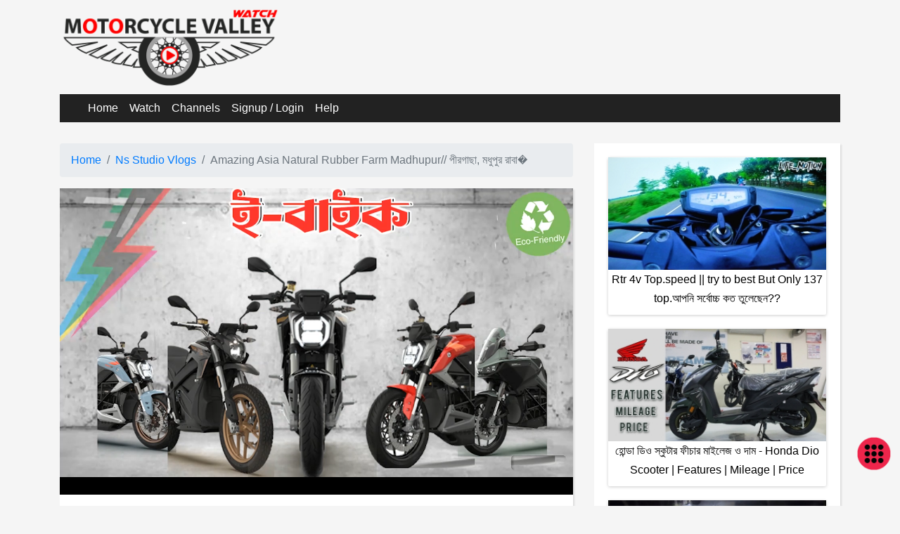

--- FILE ---
content_type: text/html; charset=UTF-8
request_url: https://www.motorcyclevalley.com/watch/video/1662809029/
body_size: 76946
content:

<!DOCTYPE html>
<html lang="en">
<head>
  <meta charset="utf-8">
<meta http-equiv="Pragma" content="no-cache" />
<title>Amazing Asia Natural Rubber Farm Madhupur// পীরগাছা, মধুপুর রাবার বাগান</title>
<meta name="description" content="Amazing Asia Natural Rubber Farm Madhupur// পীরগাছা, মধুপুর রাবার বাগান MotorcycleValley." />
<meta name="keywords" content="Amazing Asia Natural Rubber Farm Madhupur// পীরগাছা, মধুপুর রাবার বাগান" />

<link rel="canonical" href="https://www.motorcyclevalley.com/watch/video/1662809029/" />

<meta name="Subject" content="Motorcycle" />
<meta name="Abstract" content="Motorcycle specifications, price and reviews" />
<meta name="Googlebot" content="all" />
<meta http-equiv="imagetoolbar" content="no" />
<meta name="robots" content="index, follow" />
<meta name="copyright" content="Copyright © motorcyclevalley.com" />
<meta name="owner" content="Digitech Valley" />
<meta name="author" content="MotorcycleValley.com" />
<meta name="revisit-after" content="2 days" />
<meta name="Rating" content="General" />

<meta name="distribution" content="Global" />
<meta name="classification" content="Motorcycle, Motorbike, Automobiles" />
<meta name="viewport" content="width=device-width, initial-scale=1">

 <meta property="og:title" content="Amazing Asia Natural Rubber Farm Madhupur// পীরগাছা, মধুপুর রাবার বাগান" />

<meta property="og:description" content="Amazing Asia Natural Rubber Farm Madhupur// পীরগাছা, মধুপুর রাবার বাগান MotorcycleValley."/>

<meta property="og:image" content="https://www.motorcyclevalley.com/watch/images/videos/maxresdefault (2)-1662809029.jpg"/>
 


<meta name="google-site-verification" content="tZpVepCYzI8HE32lqcOH5tQyYdgoGrgwH8bPOWcBdYA" />

<link rel="stylesheet" type="text/css" href="https://www.motorcyclevalley.com/watch/css/common.css">



<link rel="icon" href="https://www.motorcyclevalley.com/watch/images/icon/favicon.ico" type="image/x-icon" sizes="32x32">




<script src="https://www.motorcyclevalley.com/watch/js/jquery.min.js"></script>
<script src="https://www.motorcyclevalley.com/watch/js/popper.min.js"></script>
<script src="https://www.motorcyclevalley.com/watch/js/bootstrap.min.js"></script>
<script src="https://www.motorcyclevalley.com/watch/js/swiper-bundle.min.js"></script></head>
<body class="bg-light-grey">
  
<div class="container">
	
	
<div class="row">
	<div class="col-sm-4" style="margin-top: 10px;">	
		<div class="logo">
			<div class="d-none d-sm-block">
				<a href="https://www.motorcyclevalley.com/watch">
				<img src="https://www.motorcyclevalley.com/watch/images/icon/logo.png" alt="MotorcycleValley.com">
				</a>
			</div>	
			<div class="d-block d-sm-none">
			 <center>
			 	<a href="https://www.motorcyclevalley.com/watch">
			 	<img src="https://www.motorcyclevalley.com/watch/images/icon/logo.png" alt="MotorcycleValley" style="width: 60%;">
			 	</a>
			 </center>		
			</div>	
		</div>
	</div>
	<div class="col-sm-8" style="margin-top: 10px;"> 
		<div class="ads">
			</div>
	</div>
</div>

<div style="margin-top: 10px; margin-bottom: 10px;">
	<div class="d-none d-sm-block">

 <nav class="navbar navbar-expand-sm bg-dark2 navbar-dark">
  <!-- Brand -->
 <a class="navbar-brand" href="#"></a>
 <button class="navbar-toggler" type="button" data-toggle="collapse" data-target="#collapsibleNavbar">
    <span class="navbar-toggler-icon"></span>
  </button>
  <!-- Links -->
   <div class="collapse navbar-collapse" id="collapsibleNavbar">
  <ul class="navbar-nav">
    <li class="nav-item">
      <a class="nav-link" href="https://www.motorcyclevalley.com" title="Motorcycle Valley">Home</a>
    </li>

    <li class="nav-item">
  <a class="nav-link" href="https://www.motorcyclevalley.com/watch" title="Watch">Watch</a>
    </li>
 
     <li class="nav-item">
  <a class="nav-link" href="https://www.motorcyclevalley.com/watch/channels/" title="Watch">Channels</a>
    </li>

 
     
    <li class="nav-item">
  <a class="nav-link" href="https://www.motorcyclevalley.com/accounts/login/?l=https://www.motorcyclevalley.com/watch/video/1662809029/" title="Login">Signup / Login</a>
    </li>

    <li class="nav-item">
  <a class="nav-link" href="https://www.motorcyclevalley.com/watch/help/" title="Help">Help</a>
    </li>


  </ul>
</div>
</nav> </div>
<div class="d-block d-sm-none">

<div class="menu">
  <div class="row">
    <div class="col-3">
  <button class="openbtn" onclick="openNav()" style="padding-top: 0px;">
    <span class="menu-img">
      <img src="https://www.motorcyclevalley.com/watch/images/icon/menu.png" alt="MotorcycleValley">
    </span>
  </button>      
    </div>
    <div class="col-4">
      
    </div>

    <div class="col-5">
          </div>
  </div>

</div>


<div id="mySidepanel" class="sidepanel">
  <a style="padding-top: 5px; padding-bottom: 7px; background-color: #f5f5f5;" href="javascript:void(0)" class="closebtn" onclick="closeNav()">
  	<span><img class="img-fluid" src="https://www.motorcyclevalley.com/watch/images/icon/logo.png" width="40%" alt="MotorcycleValley.com"></span>
<span class="close-icon">x</span> 	
  </a>

  <a href="https://www.motorcyclevalley.com" title="Motorcycle Valley"><img src="https://www.motorcyclevalley.com/watch/images/icon/home-icon.png" alt="MotorcycleValley">Home</a>

    <a href="https://www.motorcyclevalley.com/watch" title="Watch">Watch</a>

     <a href="https://www.motorcyclevalley.com/watch/channels/" title="">Channels</a>
 


     
  
  <a href="https://www.motorcyclevalley.com/accounts/login/?l=https://www.motorcyclevalley.com/watch/video/1662809029/" title="Login">Signup / Login</a>


  <a href="https://www.motorcyclevalley.com/watch/help/" title="Help">Help</a>

  
  <br>	
</div>

<script>
function openNav() {
  document.getElementById("mySidepanel").style.width = "250px";
}

function closeNav() {
  document.getElementById("mySidepanel").style.width = "0";
}
</script>

<script type="text/javascript">
	var dropdown = document.getElementsByClassName("dropdown-btn");
var i;

for (i = 0; i < dropdown.length; i++) {
  dropdown[i].addEventListener("click", function() {
  this.classList.toggle("active");
  var dropdownContent = this.nextElementSibling;
  if (dropdownContent.style.display === "block") {
  dropdownContent.style.display = "none";
  } else {
  dropdownContent.style.display = "block";
  }
  });
}
</script></div>
      <div id="scroll-nav">
		<!--	<a href="#home" class="logo">LOGO</a>
			<i class="menu-toggle-btn fas fa-bars"></i>-->
			
<!-- 			<div class="navigation-menu">
			<a href="" class="navigation-menu-item">desktop</a>

      </div> -->
<div class="d-none d-sm-block"><div class="container">

 <nav class="navbar navbar-expand-sm bg-dark2 navbar-dark">
  <!-- Brand -->
 <a class="navbar-brand" href="#"></a>
 <button class="navbar-toggler" type="button" data-toggle="collapse" data-target="#collapsibleNavbar">
    <span class="navbar-toggler-icon"></span>
  </button>
  <!-- Links -->
   <div class="collapse navbar-collapse" id="collapsibleNavbar">
  <ul class="navbar-nav">
    <li class="nav-item">
      <a class="nav-link" href="https://www.motorcyclevalley.com" title="Motorcycle Valley">Home</a>
    </li>

    <li class="nav-item">
  <a class="nav-link" href="https://www.motorcyclevalley.com/watch" title="Watch">Watch</a>
    </li>
 
     <li class="nav-item">
  <a class="nav-link" href="https://www.motorcyclevalley.com/watch/channels/" title="Watch">Channels</a>
    </li>

 
     
    <li class="nav-item">
  <a class="nav-link" href="https://www.motorcyclevalley.com/accounts/login/?l=https://www.motorcyclevalley.com/watch/video/1662809029/" title="Login">Signup / Login</a>
    </li>

    <li class="nav-item">
  <a class="nav-link" href="https://www.motorcyclevalley.com/watch/help/" title="Help">Help</a>
    </li>


  </ul>
</div>
</nav> </div>
</div>  
<div class="d-block d-sm-none">
<style type="text/css">
  .notific-menu .mmar-top{
    margin-top: 8px;
  }
</style>
<div id="menu">

<div class="row">
  <div class="col-3" style="padding-right: 0;">
  <button class="openbtn2" onclick="openNav2()">
    <span class="menu-img">
      <img src="https://www.motorcyclevalley.com/watch/images/icon/menu.png" alt="MotorcycleValley">
    </span>
  </button>    
  </div>
  <div class="col-6 mx-auto" style="padding-top: 3px; padding-left: 0; text-align: center;">
    <a href="https://www.motorcyclevalley.com/watch">
        <img style="height:25px; " src="https://www.motorcyclevalley.com/watch/images/icon/logo.png" alt="MotorcycleValley.com">
    </a>
  </div>

  <div class="col-3 notific-menu" style="padding-left: 0;">
      
  </div>
</div>


    

</div>


<div id="mySidepanelsticky" class="sidepanel-sticky">
  <a style="padding-top: 5px; padding-bottom: 7px; background-color: #f5f5f5;" href="javascript:void(0)" class="closebtn2" onclick="closeNav2()">
    <img class="img-fluid" src="https://www.motorcyclevalley.com/watch/images/icon/logo.png" width="40%" alt="MotorcycleValley.com">
<span class="close-icon2">x</span>   
  </a>
  <a href="https://www.motorcyclevalley.com" title="Motorcycle Valley"><img src="https://www.motorcyclevalley.com/watch/images/icon/home-icon.png" alt="MotorcycleValley"> Home</a>


  <a href="https://www.motorcyclevalley.com/watch" title="Watch">Watch</a>

  <a href="https://www.motorcyclevalley.com/watch/channels/" title="">Channels</a>

     
   <a href="https://www.motorcyclevalley.com/accounts/login/?l=https://www.motorcyclevalley.com/watch/video/1662809029/" title="Login">Signup / Login</a>

   <a href="https://www.motorcyclevalley.com/watch/help/" title="Help">Help</a>


  <br>   <br>  <br> 
</div>

<script>
function openNav2() {
  document.getElementById("mySidepanelsticky").style.width = "250px";
}

function closeNav2() {
  document.getElementById("mySidepanelsticky").style.width = "0";
}
function right_button() {
  document.getElementById("right_button");
}
</script>

<script type="text/javascript">
  var dropdownsticky = document.getElementsByClassName("dropdown-btn2");
var j;

for (j = 0; j < dropdownsticky.length; j++) {
  dropdownsticky[j].addEventListener("click", function() {
  this.classList.toggle("active2");
  var dropdownContent = this.nextElementSibling;
  if (dropdownContent.style.display === "block") {
  dropdownContent.style.display = "none";
  } else {
  dropdownContent.style.display = "block";
  }
  });
}
</script></div>

		</div>




<script type="text/javascript">
	$(window).scroll(function (event) {
            var scroll = $(window).scrollTop();

            if(scroll>=$(".section").offset().top){
              if(!$("#scroll-nav").hasClass("sticky")){
                $("#scroll-nav").css("display","block");
                $("#scroll-nav").addClass("sticky");
              }
            }
            else{ 
              $("#scroll-nav").removeClass("sticky");
              $("#scroll-nav").css("display","none");
            }
          });
</script>	</div><div class="section">

<span id="v"></span>

<div class="row">
	<div class="col-sm-8">

<div class="d-none d-sm-block">		
<section style="margin-top: 20px;">
<nav aria-label="breadcrumb">
  <ol class="breadcrumb">
    <li class="breadcrumb-item"><a href="https://www.motorcyclevalley.com/watch">Home</a></li>
    <li class="breadcrumb-item"><a href="https://www.motorcyclevalley.com/watch/channel/1649771577/">Ns Studio Vlogs</a></li>
    <li class="breadcrumb-item active" aria-current="page">Amazing Asia Natural Rubber Farm Madhupur// পীরগাছা, মধুপুর রাবা�</li>
  </ol>
</nav>
</section>
</div>


	<style>
.popup {
  position: relative;
  display: inline-block;
  cursor: pointer;
  -webkit-user-select: none;
  -moz-user-select: none;
  -ms-user-select: none;
  user-select: none;
}

.popup .popuptext {
  visibility: hidden;
  width: 400px;
  background-color: #fff;
  color: #000;
  text-align: justify;
  border-radius: 6px;
  padding:0px;
  position: absolute;
  z-index: 1;
  right: 0;
  float: right;
  margin-right: -10px;
  margin-top: 30px;
  border-top: 2px solid #999;
  border-bottom: 1px solid #999;
  border-left: 1px solid #999;
  border-right: 1px solid #999;
}


.popup .show {
  visibility: visible;
  -webkit-animation: fadeIn 1s;
  animation: fadeIn 1s;
}

@-webkit-keyframes fadeIn {
  from {opacity: 0;} 
  to {opacity: 1;}
}

@keyframes fadeIn {
  from {opacity: 0;}
  to {opacity:1 ;}
}
</style>







<section>
	<div class="section-area" style="padding-top: 0px;">


    <div class="video" id="video" style="margin-left: -20px;margin-right: -20px;">
    <div class="videoWrapper orginal_video">
      

<iframe width="854" height="480" src="https://www.youtube.com/embed/5gs-v-zLVQk" frameborder="0" allow="accelerometer; autoplay; clipboard-write; encrypted-media; gyroscope; picture-in-picture" allowfullscreen></iframe>




        <script type="text/javascript">
        setTimeout(function() {
  var url = $('iframe').attr('src')
  url = url+'?autoplay=1&mute=1';
  $('iframe').attr('src', url)
}, 6000); // 2000 = 2s, 10s= 10000
  </script>


<div class="LOADING" id="LOADING" name="LOADING">
      <div class="add_video">
     <video width="100%" autoplay="autoplay" controls muted>
  <source src="https://www.motorcyclevalley.com/watch/images/ads/ebike.mp4" type="video/mp4" />
</video>

   </div>
 </div>






    </div>
<br>

<div class="d-none d-sm-block">
    <h1 style="font-weight: 500;font-size: 17px;text-align: left;padding-left: 3px; padding-right: 3px;">Amazing Asia Natural Rubber Farm Madhupur// পীরগাছা, মধুপুর রাবার বাগান</h1>
</div>

<div class="d-block d-sm-none">
<table width="100%">
  <tr>
    <td>
    <h1 style="font-weight: 500;font-size: 17px;text-align: left;padding-left: 3px; padding-right: 3px;">Amazing Asia Natural Rubber Farm Madhupur// পীরগাছা, মধুপুর রাবার বাগান</h1>      
    </td>
    <td width="25" valign="top">

<span class="popup" onclick="myFunction()"><img src="https://www.motorcyclevalley.com/watch/images/icon/down_arrow.png" width="15">
  
  <span class="popuptext" id="myPopup">

    <div style="font-weight: 600;border-bottom: 1px solid #ddd;padding: 5px;">Description  <span style="float: right;padding-right: 5px;">X</span> </div>
    <div style="padding: 5px;">
    Amazing Asia Natural Rubber Farm Madhupur// পীরগাছা, মধুপুর রাবার বাগান      
    </div>    
  </span>
</span>
      
    </td>
  </tr>
</table>  
     

<script>

function myFunction() {
  var popup = document.getElementById("myPopup");
  popup.classList.toggle("show");
}
</script>

</div>          
 


    </div> 





<div class="section-details" style="padding-top: 0px;">



<style type="text/css">

.like, .unlike, .likes_count {
	color: #191919;
	cursor: pointer;
}
.likeL{
	color: #191919;
}

.hide {
	display: none;
}
.fa-thumbs-up, .fa-thumbs-o-up {
	font-size: 1.3rem;
}
</style>







<div class="row" style="color: #000;">
  <div class="col-sm-9 col-9" style="padding-right: 0rem;padding-left: 0rem;">
    
  

<font color='black'>1347 views</font>





<span style="padding-left: 10px;">0</span> 

      <a href="https://www.motorcyclevalley.com/accounts/login/?l=https://www.motorcyclevalley.com/watch/video/1662809029/" class="log">
  <span class="likeL fa fa-thumbs-o-up"><img src="https://www.motorcyclevalley.com/watch/images/icon/love_line.png" width="20"> </span>   
</a>
  




<span style="padding-left: 10px;">
  0<a href="https://www.motorcyclevalley.com/watch/video/1662809029/#comments">  
  <img src="https://www.motorcyclevalley.com/watch/images/icon/comment-icon.png" width="20"> COMMENT
</a>
</span>

</div>
  <div class="col-sm-3 col-3" style="padding-right: 0rem;padding-left: 0rem;">
   <div style="float: right;padding-top: 10px;">
     <a
	href="http://www.facebook.com/sharer.php?u=https://www.motorcyclevalley.com/watch/video/1662809029/"
	target="_blank"
	title="Click to share">
<img src="https://www.motorcyclevalley.com/watch/images/icon/share.png" width="20">	SHARE

</a>
   </div> 


  </div>
</div>  <!-- Div Row End -->




      </div>

		<!-- </div>
</section>


<section>
  <div class="section-area" style="padding-left: 5px;padding-right: 5px;"> -->


    <div class="section-details" style="padding-top: 10px;border-top: 1px solid #ddd;margin-top: 10px;">

<div class="row"> 
  <div class="col-sm-9 col-8">
  
<a href="https://www.motorcyclevalley.com/watch/channel/1649771577/">

<table>
  <tr>
    <td>




<div class="d-none d-sm-block">
      <img src="https://www.motorcyclevalley.com/watch/images/channel-profile-photo/1649771577.jpg" class="img-fluid" style="width: 80px;height: 80px;border-radius: 50px;border: 1px solid #ddd;margin-left: 10px;">
</div>
<div class="d-block d-sm-none">
      <img src="https://www.motorcyclevalley.com/watch/images/channel-profile-photo/1649771577.jpg" class="img-fluid" style="width: 40px;height: 40px;border-radius: 50px;border: 1px solid #ddd;">
</div>

    </td>
    <td>
      <div style="padding-left: 20px;">
        <h2 style="font-size: 16px; font-weight: 500;">Ns Studio Vlogs</h2>
      </div>
      <div style="padding-left: 20px; font-size: 14px;">
        3 subscribers
      </div>
      
    </td>
  </tr>
</table>
</a>





  </div>
  <div class="col-sm-3 col-4">
    
<span id="subscribe" style="padding-top: 30px;"></span>
<span id="unsubscribe" style="padding-top: 30px;"></span>



<div class="d-none d-sm-block">
<div style="float: right;padding-right: 10px;">






<a href="https://www.motorcyclevalley.com/accounts/login/?l=https://www.motorcyclevalley.com/watch/video/1662809029/" title="Login" class="btn btn-danger btn-sm">SUBSCRIBE</a>

    </div>
</div>
<div class="d-block d-sm-none">

<div style="float: right;">






<a href="https://www.motorcyclevalley.com/accounts/login/?l=https://www.motorcyclevalley.com/watch/video/1662809029/" title="Login" class="btn btn-danger btn-sm">SUBSCRIBE</a>

    </div>


</div>




  </div>
</div>

</div>


<!-- </div>
</section>
<section>
  <div class="section-area"> -->

    <div class="d-none d-sm-block">

    <div class="section-details" style="padding-top: 10px;">
      
<!-- <style type="text/css">
    
    #module {
  font-size: 1rem;
  line-height: 1.5;
}

#module #collapseExample.collapse:not(.show) {
  display: block;
  height: 3rem;
  overflow: hidden;
}

#module #collapseExample.collapsing {
  height: 3rem;
}

#module a.collapsed:after {
  content: '+ Show More';
}

#module a:not(.collapsed):after {
  content: '- Show Less';
}
  </style>




  <div id="module" class="container">
  <p class="collapse" id="collapseExample" aria-expanded="false">
 Amazing Asia Natural Rubber Farm Madhupur// পীরগাছা, মধুপুর রাবার বাগান  </p>
  <a role="button" class="collapsed" data-toggle="collapse" href="#collapseExample" aria-expanded="false" aria-controls="collapseExample">
  </a>
</div> -->



<style type="text/css">
  .module {
  position: relative;
}

.module .collapse,
.module .collapsing {
  height: 7rem;
}

.module .collapse {
  display: block;
  overflow: hidden;
}

.module .collapse.show {
  height: auto;
}

.read-more {
  opacity: 1;
  transition: all .3s linear;
  position: absolute;
  top: 0;
  bottom: 0;
  left: 0;
  right: 0;
  z-index: 1;
  background-image: linear-gradient(to bottom, transparent 60%, white);
}

.read-more:not(.collapsed) {
  opacity: 0;
}

.module {
  position: relative;
}

.module .collapse,
.module .collapsing {
  height: 7rem;
}

.module .collapse:not(.show) {
  display: block; 
  overflow: hidden;
}

.module .collapse.show {
  height: auto;
}

.read-more {
  position: absolute;
  top: 0;
  bottom: 0;
  left: 0;
  right: 0;
  z-index: 1;
  background-image: linear-gradient(to bottom, transparent 60%, white);
  opacity: 1;
  transition: all .3s linear;
}

.read-more:not(.collapsed) {
  opacity: 0;
}
</style>



<div class="module">
  <a class="read-more collapsed" data-toggle="collapse" href="#collapseExample" role="button"></a>
  <div class="collapse" id="collapseExample" aria-expanded="false">
    <p>
 Amazing Asia Natural Rubber Farm Madhupur// পীরগাছা, মধুপুর রাবার বাগান
    </p>
  </div>
</div>







    </div>

</div>

<!--   </div>
</section>
<section>
  <div class="section-area"> -->
<div class="d-none d-sm-block">
<div class="section-details" style="padding-top: 10px;padding-bottom: 10px; border-top: 1px solid #ddd;margin-top: 10px;">

    


<style type="text/css">
	.comments-details .users-link:hover{
		text-decoration: none;
	}
</style>


<span id="comments" style="padding-top: 60px;"></span>
<br>

  <center>

মন্তব্য করতে <a href="https://www.motorcyclevalley.com/accounts/login/?l=https://www.motorcyclevalley.com/watch/video/1662809029/" title="Login">লগইন</a> 
</center>




    </div>

</div>






<div class="d-block d-sm-none">

<div class="section-details" style="padding-top: 10px;padding-bottom: 10px; border-top: 1px solid #ddd;border-bottom: 1px solid #ddd; margin-top: 10px;">

  <style type="text/css">
    .sh{
      text-decoration: none;
      color: #000;
    }
    .sh:hover{
      text-decoration: none;
      color: #000;
    }
  </style>
  <a href="#c" class="sh">
    <div class="row">
      <div class="col-6">মন্তব্য</div>
      <div class="col-6">
        <div style="float: right;">
                  <img src="https://www.motorcyclevalley.com/watch/images/icon/up-down-arrow.png" width="15">
        </div>
      </div>
    </div>
  </a>

</div>
  
</div>




  </div>
</section>




<script>

	$(document).ready(function(){

		// when the user clicks on like

		$('.like').on('click', function(){

			var videoid = $(this).data('id');

			var userid = $(this).data('uid');

			    $post = $(this);



			$.ajax({

				url: 'https://www.motorcyclevalley.com/watch/mvc/video.php',

				type: 'post',

				data: {

					'liked': 1,

					'videoid': videoid,

					'userid': userid

				},

				success: function(response){

					$post.parent().find('span.likes_count').text(response);

					$post.addClass('hide');

					$post.siblings().removeClass('hide');

				}

			});

		});



		// when the user clicks on unlike

		$('.unlike').on('click', function(){

			var videoid = $(this).data('id');

		    $post = $(this);



			$.ajax({

				url: 'https://www.motorcyclevalley.com/watch/mvc/video.php',

				type: 'post',

				data: {

					'unliked': 1,

					'videoid': videoid

				},

				success: function(response){

					$post.parent().find('span.likes_count').text(response);

					$post.addClass('hide');

					$post.siblings().removeClass('hide');

				}

			});

		});

	});

</script>





<script>
   setTimeout(function(){
        document.getElementById('LOADING').style.display = 'none';
    }, 7000); 
</script>  
 
<style type="text/css">
  .orginal_video{
    position: relative;
    width: 100%;
    height: 100%;
    top: 0;
    left: 0;
  }

  .add_video{
    position: absolute;
    top: 0;
    left: 0;
    width: 100%;
    height: 100%;
    z-index:990;
    background:#000;
  }
  .hidden {
  display: none;
}


/*Add Progress Bar*/
#clock {
    width: 77px;
    height: 23px;
    border-radius: 0;
    background-color: #fff;
    margin: auto;
    position: relative;
    z-index: 99;
    bottom: 37px;
    left: 328px;
    border: 1px solid #000;
}
span {
    /*display: block;*/
    width: 100%; 
    margin: auto;
    padding-top: -13px;
    text-align: center;
    color: #0a0a09;
    font-weight: 700;
    padding: 0px 0px !important;
    line-height: 18px;
}
#video{
  position: relative;
  /*top: 52px;*/
}
button#this_btn {
    width: 80px;
    border-radius: 0px;
    position: relative;
    top: -3px;
    left: -3px;
    z-index: 990;
}
.container2 {
    margin: 0px;
    margin-top: 0px;
    width: 100%;
    text-align: center;
    position: absolute;
    bottom: 5px;
    z-index: 999;
}

@media (max-width: 768px) {

#clock {
    left: 207px;
    top: 258px;
}
.container2 {
    width: 505px;
}

}




</style>
<div class="d-none d-sm-block">
<div class="google-ads"><script async src="//pagead2.googlesyndication.com/pagead/js/adsbygoogle.js"></script>
<!-- Motorcycle -->
<ins class="adsbygoogle"
     style="display:block"
     data-ad-client="ca-pub-5470034222205316"
     data-ad-slot="4663626927"
     data-ad-format="auto"></ins>
<script>
(adsbygoogle = window.adsbygoogle || []).push({});
</script></div>
</div>






	</div>
	<div class="col-sm-4">
		<style type="text/css">
	.right-reviews{
		font-weight: 500;
		color: #000;
		font-size: 16px
	}
	.right-reviews:hover{
		font-weight: 500;
		color: #000;
		text-decoration: none;

	}
	.brand-slide .brands-card {
    background: #fff;
    position: relative;
    -webkit-box-shadow: 0 1px 4px rgba(0,0,0,.2);
    -moz-box-shadow: 0 1px 4px rgba(0,0,0,.2);
    box-shadow: 0 1px 4px rgba(0,0,0,.2);
    border-radius: 2px;
    padding-bottom: 10px;
}
.brand-slide .col-sm-12 {
    margin-top: 20px;
}
.brand-slide .img-fluid{
	height: 160px !important;
}
</style>


<div class="d-none d-sm-block">
<section>
<div class="section-area" style="margin-top: 20px;padding-top: 0px;">
	



<div class="section-details" style="padding-top: 0px;">
	
		<div class="row brand-slide">
<div class="col-sm-12">
	<div class="swiper-slide brands-card">
	<a href="https://www.motorcyclevalley.com/watch/video/1656233565/" title="Rtr 4v Top.speed || try to best But Only 137 top.আপনি সর্বোচ্চ কত তুলেছেন??" class="right-reviews">		
		<img src="https://www.motorcyclevalley.com/watch/images/videos/Screenshot_2022-06-09-22-08-43-306_com.miui.gallery-01-1656233565.jpeg" class="img-fluid"> 
</a>

<br>
			<a href="https://www.motorcyclevalley.com/watch/video/1656233565/" title="Rtr 4v Top.speed || try to best But Only 137 top.আপনি সর্বোচ্চ কত তুলেছেন??" class="right-reviews">
Rtr 4v Top.speed || try to best But Only 137 top.আপনি সর্বোচ্চ কত তুলেছেন??				
			</a>
<br>

<!-- <div class="article-stats-left">
	<span class="calender-grey-sm-icon">
		<img src="https://www.motorcyclevalley.com/watch/images/icon/calender.png">
	</span>
	<span class="article-stats-content" style="padding-right: 5px;">
		2022-06-26			
	</span>	
</div> -->

</div>


</div>
</div>	

<div class="row brand-slide">
<div class="col-sm-12">
	<div class="swiper-slide brands-card">
	<a href="https://www.motorcyclevalley.com/watch/video/1642844732/" title="হোন্ডা ডিও স্কুটার ফীচার মাইলেজ ও দাম - Honda Dio Scooter | Features | Mileage | Price" class="right-reviews">		
		<img src="https://www.motorcyclevalley.com/watch/images/videos/12-1642844732.jpg" class="img-fluid"> 
</a>

<br>
			<a href="https://www.motorcyclevalley.com/watch/video/1642844732/" title="হোন্ডা ডিও স্কুটার ফীচার মাইলেজ ও দাম - Honda Dio Scooter | Features | Mileage | Price" class="right-reviews">
হোন্ডা ডিও স্কুটার ফীচার মাইলেজ ও দাম - Honda Dio Scooter | Features | Mileage | Price				
			</a>
<br>

<!-- <div class="article-stats-left">
	<span class="calender-grey-sm-icon">
		<img src="https://www.motorcyclevalley.com/watch/images/icon/calender.png">
	</span>
	<span class="article-stats-content" style="padding-right: 5px;">
		2022-01-22			
	</span>	
</div> -->

</div>


</div>
</div>	

<div class="row brand-slide">
<div class="col-sm-12">
	<div class="swiper-slide brands-card">
	<a href="https://www.motorcyclevalley.com/watch/video/1752197151/" title="মিরিঞ্জা ভ্যালির রাতের অফরোডিং" class="right-reviews">		
		<img src="https://www.motorcyclevalley.com/watch/images/videos/IMG_0095-1752197151.jpeg" class="img-fluid"> 
</a>

<br>
			<a href="https://www.motorcyclevalley.com/watch/video/1752197151/" title="মিরিঞ্জা ভ্যালির রাতের অফরোডিং" class="right-reviews">
মিরিঞ্জা ভ্যালির রাতের অফরোডিং				
			</a>
<br>

<!-- <div class="article-stats-left">
	<span class="calender-grey-sm-icon">
		<img src="https://www.motorcyclevalley.com/watch/images/icon/calender.png">
	</span>
	<span class="article-stats-content" style="padding-right: 5px;">
		2025-07-11			
	</span>	
</div> -->

</div>


</div>
</div>	

<div class="row brand-slide">
<div class="col-sm-12">
	<div class="swiper-slide brands-card">
	<a href="https://www.motorcyclevalley.com/watch/video/1654537082/" title="All Yamaha Bike New Price in Bangladesh 2022 June || Crescent Enterprise ||" class="right-reviews">		
		<img src="https://www.motorcyclevalley.com/watch/images/videos/147EE623-4F7F-4EB8-BF54-17488F72E98E-1654537082.jpeg" class="img-fluid"> 
</a>

<br>
			<a href="https://www.motorcyclevalley.com/watch/video/1654537082/" title="All Yamaha Bike New Price in Bangladesh 2022 June || Crescent Enterprise ||" class="right-reviews">
All Yamaha Bike New Price in Bangladesh 2022 June || Crescent Enterprise ||				
			</a>
<br>

<!-- <div class="article-stats-left">
	<span class="calender-grey-sm-icon">
		<img src="https://www.motorcyclevalley.com/watch/images/icon/calender.png">
	</span>
	<span class="article-stats-content" style="padding-right: 5px;">
		2022-06-06			
	</span>	
</div> -->

</div>


</div>
</div>	

<div class="row brand-slide">
<div class="col-sm-12">
	<div class="swiper-slide brands-card">
	<a href="https://www.motorcyclevalley.com/watch/video/1669353740/" title="টিউব নাকি টিউবলেস কোনটি ব্যবহার করবেন" class="right-reviews">		
		<img src="https://www.motorcyclevalley.com/watch/images/videos/tube-less-tyre-1669353740.jpg" class="img-fluid"> 
</a>

<br>
			<a href="https://www.motorcyclevalley.com/watch/video/1669353740/" title="টিউব নাকি টিউবলেস কোনটি ব্যবহার করবেন" class="right-reviews">
টিউব নাকি টিউবলেস কোনটি ব্যবহার করবেন				
			</a>
<br>

<!-- <div class="article-stats-left">
	<span class="calender-grey-sm-icon">
		<img src="https://www.motorcyclevalley.com/watch/images/icon/calender.png">
	</span>
	<span class="article-stats-content" style="padding-right: 5px;">
		2022-11-25			
	</span>	
</div> -->

</div>


</div>
</div>	

<div class="row brand-slide">
<div class="col-sm-12">
	<div class="swiper-slide brands-card">
	<a href="https://www.motorcyclevalley.com/watch/video/1645967841/" title="NBZ Eid Tour 2k20 | China Badh - Bogra - Natore | Last part" class="right-reviews">		
		<img src="https://www.motorcyclevalley.com/watch/images/videos/eid tour part 2-1645967841.jpeg" class="img-fluid"> 
</a>

<br>
			<a href="https://www.motorcyclevalley.com/watch/video/1645967841/" title="NBZ Eid Tour 2k20 | China Badh - Bogra - Natore | Last part" class="right-reviews">
NBZ Eid Tour 2k20 | China Badh - Bogra - Natore | Last part				
			</a>
<br>

<!-- <div class="article-stats-left">
	<span class="calender-grey-sm-icon">
		<img src="https://www.motorcyclevalley.com/watch/images/icon/calender.png">
	</span>
	<span class="article-stats-content" style="padding-right: 5px;">
		2022-02-27			
	</span>	
</div> -->

</div>


</div>
</div>	

<div class="row brand-slide">
<div class="col-sm-12">
	<div class="swiper-slide brands-card">
	<a href="https://www.motorcyclevalley.com/watch/video/1650117022/" title="Honda CBR 150r Good VS Bad Side.  হোন্ডা সিবিআর এর ভাল এবং খারাপ দিক।" class="right-reviews">		
		<img src="https://www.motorcyclevalley.com/watch/images/videos/sddefault-1650117022.jpg" class="img-fluid"> 
</a>

<br>
			<a href="https://www.motorcyclevalley.com/watch/video/1650117022/" title="Honda CBR 150r Good VS Bad Side.  হোন্ডা সিবিআর এর ভাল এবং খারাপ দিক।" class="right-reviews">
Honda CBR 150r Good VS Bad Side.  হোন্ডা সিবিআর এর ভাল এবং খারাপ দিক।				
			</a>
<br>

<!-- <div class="article-stats-left">
	<span class="calender-grey-sm-icon">
		<img src="https://www.motorcyclevalley.com/watch/images/icon/calender.png">
	</span>
	<span class="article-stats-content" style="padding-right: 5px;">
		2022-04-16			
	</span>	
</div> -->

</div>


</div>
</div>	

<div class="row brand-slide">
<div class="col-sm-12">
	<div class="swiper-slide brands-card">
	<a href="https://www.motorcyclevalley.com/watch/video/1651929001/" title="মেঘ-পাহাড়ের মিলনমেলা ডিম পাহাড়,আলিকদম,বান্দরবন।" class="right-reviews">		
		<img src="https://www.motorcyclevalley.com/watch/images/videos/mq2-1651929001.jpg" class="img-fluid"> 
</a>

<br>
			<a href="https://www.motorcyclevalley.com/watch/video/1651929001/" title="মেঘ-পাহাড়ের মিলনমেলা ডিম পাহাড়,আলিকদম,বান্দরবন।" class="right-reviews">
মেঘ-পাহাড়ের মিলনমেলা ডিম পাহাড়,আলিকদম,বান্দরবন।				
			</a>
<br>

<!-- <div class="article-stats-left">
	<span class="calender-grey-sm-icon">
		<img src="https://www.motorcyclevalley.com/watch/images/icon/calender.png">
	</span>
	<span class="article-stats-content" style="padding-right: 5px;">
		2022-05-07			
	</span>	
</div> -->

</div>


</div>
</div>	

<div class="row brand-slide">
<div class="col-sm-12">
	<div class="swiper-slide brands-card">
	<a href="https://www.motorcyclevalley.com/watch/video/1675345574/" title="Tour preparation start।। dhaka vlog।।  accident" class="right-reviews">		
		<img src="https://www.motorcyclevalley.com/watch/images/videos/maxresdefault-1675345574.webp" class="img-fluid"> 
</a>

<br>
			<a href="https://www.motorcyclevalley.com/watch/video/1675345574/" title="Tour preparation start।। dhaka vlog।।  accident" class="right-reviews">
Tour preparation start।। dhaka vlog।।  accident				
			</a>
<br>

<!-- <div class="article-stats-left">
	<span class="calender-grey-sm-icon">
		<img src="https://www.motorcyclevalley.com/watch/images/icon/calender.png">
	</span>
	<span class="article-stats-content" style="padding-right: 5px;">
		2023-02-02			
	</span>	
</div> -->

</div>


</div>
</div>	

<div class="row brand-slide">
<div class="col-sm-12">
	<div class="swiper-slide brands-card">
	<a href="https://www.motorcyclevalley.com/watch/video/1662102303/" title="YAMAHA FZ-S Fi V2 Blue Colour || New Price in Bangladesh 2022 September || Fzs V2 new price BD" class="right-reviews">		
		<img src="https://www.motorcyclevalley.com/watch/images/videos/571F0B82-B807-4102-BE2A-C9598B666ED3-1662102303.jpeg" class="img-fluid"> 
</a>

<br>
			<a href="https://www.motorcyclevalley.com/watch/video/1662102303/" title="YAMAHA FZ-S Fi V2 Blue Colour || New Price in Bangladesh 2022 September || Fzs V2 new price BD" class="right-reviews">
YAMAHA FZ-S Fi V2 Blue Colour || New Price in Bangladesh 2022 September || Fzs V2 new price BD				
			</a>
<br>

<!-- <div class="article-stats-left">
	<span class="calender-grey-sm-icon">
		<img src="https://www.motorcyclevalley.com/watch/images/icon/calender.png">
	</span>
	<span class="article-stats-content" style="padding-right: 5px;">
		2022-09-02			
	</span>	
</div> -->

</div>


</div>
</div>	

<div class="row brand-slide">
<div class="col-sm-12">
	<div class="swiper-slide brands-card">
	<a href="https://www.motorcyclevalley.com/watch/video/1689622601/" title="TOP SPEED OF HUNK 2018|HERO HONDA HUNK #hunk#yi2k#FRONIVLOGS" class="right-reviews">		
		<img src="https://www.motorcyclevalley.com/watch/images/videos/10-1689622601.webp" class="img-fluid"> 
</a>

<br>
			<a href="https://www.motorcyclevalley.com/watch/video/1689622601/" title="TOP SPEED OF HUNK 2018|HERO HONDA HUNK #hunk#yi2k#FRONIVLOGS" class="right-reviews">
TOP SPEED OF HUNK 2018|HERO HONDA HUNK #hunk#yi2k#FRONIVLOGS				
			</a>
<br>

<!-- <div class="article-stats-left">
	<span class="calender-grey-sm-icon">
		<img src="https://www.motorcyclevalley.com/watch/images/icon/calender.png">
	</span>
	<span class="article-stats-content" style="padding-right: 5px;">
		2023-07-17			
	</span>	
</div> -->

</div>


</div>
</div>	

<div class="row brand-slide">
<div class="col-sm-12">
	<div class="swiper-slide brands-card">
	<a href="https://www.motorcyclevalley.com/watch/video/1680172476/" title="চলে আসলাম bandarban সাথে আছে RS FAHIM CHOWDURY ।। DAY 2 ।। চিম্বুক" class="right-reviews">		
		<img src="https://www.motorcyclevalley.com/watch/images/videos/7-1680172476.jpeg" class="img-fluid"> 
</a>

<br>
			<a href="https://www.motorcyclevalley.com/watch/video/1680172476/" title="চলে আসলাম bandarban সাথে আছে RS FAHIM CHOWDURY ।। DAY 2 ।। চিম্বুক" class="right-reviews">
চলে আসলাম bandarban সাথে আছে RS FAHIM CHOWDURY ।। DAY 2 ।। চিম্বুক				
			</a>
<br>

<!-- <div class="article-stats-left">
	<span class="calender-grey-sm-icon">
		<img src="https://www.motorcyclevalley.com/watch/images/icon/calender.png">
	</span>
	<span class="article-stats-content" style="padding-right: 5px;">
		2023-03-30			
	</span>	
</div> -->

</div>


</div>
</div>	

<div class="row brand-slide">
<div class="col-sm-12">
	<div class="swiper-slide brands-card">
	<a href="https://www.motorcyclevalley.com/watch/video/1719318789/" title="Hero Karizma XMR 210 and Hero Thriller 160 4v price in Bangladesh | 2wheelerslife" class="right-reviews">		
		<img src="https://www.motorcyclevalley.com/watch/images/videos/hqdefault (1)-1719318789.jpg" class="img-fluid"> 
</a>

<br>
			<a href="https://www.motorcyclevalley.com/watch/video/1719318789/" title="Hero Karizma XMR 210 and Hero Thriller 160 4v price in Bangladesh | 2wheelerslife" class="right-reviews">
Hero Karizma XMR 210 and Hero Thriller 160 4v price in Bangladesh | 2wheelerslife				
			</a>
<br>

<!-- <div class="article-stats-left">
	<span class="calender-grey-sm-icon">
		<img src="https://www.motorcyclevalley.com/watch/images/icon/calender.png">
	</span>
	<span class="article-stats-content" style="padding-right: 5px;">
		2024-06-25			
	</span>	
</div> -->

</div>


</div>
</div>	

<div class="row brand-slide">
<div class="col-sm-12">
	<div class="swiper-slide brands-card">
	<a href="https://www.motorcyclevalley.com/watch/video/1643789958/" title="GSX-R 150 Behind The Scenes  | WEAR HELMET SAFE RIDE SAVE LIFE  | M2 |" class="right-reviews">		
		<img src="https://www.motorcyclevalley.com/watch/images/videos/GSX-R 150 Behind The Scenes-1643789958.jpg" class="img-fluid"> 
</a>

<br>
			<a href="https://www.motorcyclevalley.com/watch/video/1643789958/" title="GSX-R 150 Behind The Scenes  | WEAR HELMET SAFE RIDE SAVE LIFE  | M2 |" class="right-reviews">
GSX-R 150 Behind The Scenes  | WEAR HELMET SAFE RIDE SAVE LIFE  | M2 |				
			</a>
<br>

<!-- <div class="article-stats-left">
	<span class="calender-grey-sm-icon">
		<img src="https://www.motorcyclevalley.com/watch/images/icon/calender.png">
	</span>
	<span class="article-stats-content" style="padding-right: 5px;">
		2022-02-02			
	</span>	
</div> -->

</div>


</div>
</div>	

<div class="row brand-slide">
<div class="col-sm-12">
	<div class="swiper-slide brands-card">
	<a href="https://www.motorcyclevalley.com/watch/video/1675712397/" title="দুই নদীর মিলন মেলা Lover's view point ।। ride to k2k।। darjeeling to gangtok ।।day 5 part - 2" class="right-reviews">		
		<img src="https://www.motorcyclevalley.com/watch/images/videos/sddefault-1675712397.jpeg" class="img-fluid"> 
</a>

<br>
			<a href="https://www.motorcyclevalley.com/watch/video/1675712397/" title="দুই নদীর মিলন মেলা Lover's view point ।। ride to k2k।। darjeeling to gangtok ।।day 5 part - 2" class="right-reviews">
দুই নদীর মিলন মেলা Lover's view point ।। ride to k2k।। darjeeling to gangtok ।।day 5 part - 2				
			</a>
<br>

<!-- <div class="article-stats-left">
	<span class="calender-grey-sm-icon">
		<img src="https://www.motorcyclevalley.com/watch/images/icon/calender.png">
	</span>
	<span class="article-stats-content" style="padding-right: 5px;">
		2023-02-06			
	</span>	
</div> -->

</div>


</div>
</div>	

<div class="row brand-slide">
<div class="col-sm-12">
	<div class="swiper-slide brands-card">
	<a href="https://www.motorcyclevalley.com/watch/video/1672725628/" title="TVS Raider 125cc কিনবেন ভাবছেন ! Tvs Raider 125 6k kilo User full Review. Should you buy in it 2023" class="right-reviews">		
		<img src="https://www.motorcyclevalley.com/watch/images/videos/D16CDE06-1A3A-4EAE-94CB-2A61425C6A65-1672725628.jpeg" class="img-fluid"> 
</a>

<br>
			<a href="https://www.motorcyclevalley.com/watch/video/1672725628/" title="TVS Raider 125cc কিনবেন ভাবছেন ! Tvs Raider 125 6k kilo User full Review. Should you buy in it 2023" class="right-reviews">
TVS Raider 125cc কিনবেন ভাবছেন ! Tvs Raider 125 6k kilo User full Review. Should you buy in it 2023				
			</a>
<br>

<!-- <div class="article-stats-left">
	<span class="calender-grey-sm-icon">
		<img src="https://www.motorcyclevalley.com/watch/images/icon/calender.png">
	</span>
	<span class="article-stats-content" style="padding-right: 5px;">
		2023-01-03			
	</span>	
</div> -->

</div>


</div>
</div>	

<div class="row brand-slide">
<div class="col-sm-12">
	<div class="swiper-slide brands-card">
	<a href="https://www.motorcyclevalley.com/watch/video/1667372517/" title="প্রিমিয়াম স্পোর্টস R15M_R15 V4 Price in bd | কোনটি কিনবেন_অফিসিয়াল বাইক এর সুবিধা সার্ভিস বিস্তারিত" class="right-reviews">		
		<img src="https://www.motorcyclevalley.com/watch/images/videos/68C60D90-2A2D-4D0D-9E9B-B1B15E654446-1667372517.jpeg" class="img-fluid"> 
</a>

<br>
			<a href="https://www.motorcyclevalley.com/watch/video/1667372517/" title="প্রিমিয়াম স্পোর্টস R15M_R15 V4 Price in bd | কোনটি কিনবেন_অফিসিয়াল বাইক এর সুবিধা সার্ভিস বিস্তারিত" class="right-reviews">
প্রিমিয়াম স্পোর্টস R15M_R15 V4 Price in bd | কোনটি কিনবেন_অফিসিয়াল বাইক এর সুবিধা সার্ভিস বিস্তারিত				
			</a>
<br>

<!-- <div class="article-stats-left">
	<span class="calender-grey-sm-icon">
		<img src="https://www.motorcyclevalley.com/watch/images/icon/calender.png">
	</span>
	<span class="article-stats-content" style="padding-right: 5px;">
		2022-11-02			
	</span>	
</div> -->

</div>


</div>
</div>	

<div class="row brand-slide">
<div class="col-sm-12">
	<div class="swiper-slide brands-card">
	<a href="https://www.motorcyclevalley.com/watch/video/1645618432/" title="CBR vs R15 । Drag Race | Top End | 2WheelersLife" class="right-reviews">		
		<img src="https://www.motorcyclevalley.com/watch/images/videos/Race between CBR vs R15-1645618432.jpg" class="img-fluid"> 
</a>

<br>
			<a href="https://www.motorcyclevalley.com/watch/video/1645618432/" title="CBR vs R15 । Drag Race | Top End | 2WheelersLife" class="right-reviews">
CBR vs R15 । Drag Race | Top End | 2WheelersLife				
			</a>
<br>

<!-- <div class="article-stats-left">
	<span class="calender-grey-sm-icon">
		<img src="https://www.motorcyclevalley.com/watch/images/icon/calender.png">
	</span>
	<span class="article-stats-content" style="padding-right: 5px;">
		2022-02-23			
	</span>	
</div> -->

</div>


</div>
</div>	

<div class="row brand-slide">
<div class="col-sm-12">
	<div class="swiper-slide brands-card">
	<a href="https://www.motorcyclevalley.com/watch/video/1666859814/" title="Motorcyclist সবুজ ভাই এর সারপ্রাইজ" class="right-reviews">		
		<img src="https://www.motorcyclevalley.com/watch/images/videos/PXL_20221017_131103619.PORTRAIT~3-1666859814.jpg" class="img-fluid"> 
</a>

<br>
			<a href="https://www.motorcyclevalley.com/watch/video/1666859814/" title="Motorcyclist সবুজ ভাই এর সারপ্রাইজ" class="right-reviews">
Motorcyclist সবুজ ভাই এর সারপ্রাইজ				
			</a>
<br>

<!-- <div class="article-stats-left">
	<span class="calender-grey-sm-icon">
		<img src="https://www.motorcyclevalley.com/watch/images/icon/calender.png">
	</span>
	<span class="article-stats-content" style="padding-right: 5px;">
		2022-10-27			
	</span>	
</div> -->

</div>


</div>
</div>	

<div class="row brand-slide">
<div class="col-sm-12">
	<div class="swiper-slide brands-card">
	<a href="https://www.motorcyclevalley.com/watch/video/1676256028/" title="rock garden rasta amon kno" class="right-reviews">		
		<img src="https://www.motorcyclevalley.com/watch/images/videos/mq2 (4)-1676256028.webp" class="img-fluid"> 
</a>

<br>
			<a href="https://www.motorcyclevalley.com/watch/video/1676256028/" title="rock garden rasta amon kno" class="right-reviews">
rock garden rasta amon kno				
			</a>
<br>

<!-- <div class="article-stats-left">
	<span class="calender-grey-sm-icon">
		<img src="https://www.motorcyclevalley.com/watch/images/icon/calender.png">
	</span>
	<span class="article-stats-content" style="padding-right: 5px;">
		2023-02-13			
	</span>	
</div> -->

</div>


</div>
</div>	

	</div>
</div>

</section>
</div>



<div class="d-block d-sm-none">
<section>
<div class="section-area" style="margin-top: -30px;padding-top: 0px;">	
<a href="https://www.bdshop.com/bm-100fx-condenser-microphone?aw_affiliate=eyJjYW1wYWlnbl9pZCI6IjciLCJ0cmFmZmljX3NvdXJjZSI6Imh0dHBzOlwvXC93d3cubW90b3JjeWNsZXZhbGxleS5jb21cL3dhdGNoXC8iLCJhY2NvdW50X2lkIjoyMjgyMn0
" target="_blank"><img src="https://www.motorcyclevalley.com/watch/images/ads/bm-100fx-condenser-microphone.jpg"></a><br>
<b>Up next</b> 

<div class="section-details" style="padding-top: 0px;margin-top: -10px;">
	
		<div class="row brand-slide">
<div class="col-sm-12">
	<div class="swiper-slide brands-card">
	<a href="https://www.motorcyclevalley.com/watch/video/1680592525/" title="ঠিক না করে নষ্ট করে দিল বাইক" class="right-reviews">		
		<img src="https://www.motorcyclevalley.com/watch/images/videos/2-1680592525.webp" class="img-fluid"> 
</a>

<br>
			<a href="https://www.motorcyclevalley.com/watch/video/1680592525/" title="ঠিক না করে নষ্ট করে দিল বাইক" class="right-reviews">
ঠিক না করে নষ্ট করে দিল বাইক				
			</a>
<br>

</div>


</div>
</div>	

<div class="row brand-slide">
<div class="col-sm-12">
	<div class="swiper-slide brands-card">
	<a href="https://www.motorcyclevalley.com/watch/video/1675345730/" title="বিদায় দিল সবাই মিলে।। going india ।। day 1।। dhaka-silliguri" class="right-reviews">		
		<img src="https://www.motorcyclevalley.com/watch/images/videos/maxresdefault (1)-1675345730.webp" class="img-fluid"> 
</a>

<br>
			<a href="https://www.motorcyclevalley.com/watch/video/1675345730/" title="বিদায় দিল সবাই মিলে।। going india ।। day 1।। dhaka-silliguri" class="right-reviews">
বিদায় দিল সবাই মিলে।। going india ।। day 1।। dhaka-silliguri				
			</a>
<br>

</div>


</div>
</div>	

<div class="row brand-slide">
<div class="col-sm-12">
	<div class="swiper-slide brands-card">
	<a href="https://www.motorcyclevalley.com/watch/video/1670237039/" title="লিটারে কত যায়?  Shocking millage from New Suzuki Gixxer 2023 | 2wheelerslife" class="right-reviews">		
		<img src="https://www.motorcyclevalley.com/watch/images/videos/Gixxer millage-1670237039.jpg" class="img-fluid"> 
</a>

<br>
			<a href="https://www.motorcyclevalley.com/watch/video/1670237039/" title="লিটারে কত যায়?  Shocking millage from New Suzuki Gixxer 2023 | 2wheelerslife" class="right-reviews">
লিটারে কত যায়?  Shocking millage from New Suzuki Gixxer 2023 | 2wheelerslife				
			</a>
<br>

</div>


</div>
</div>	

<div class="row brand-slide">
<div class="col-sm-12">
	<div class="swiper-slide brands-card">
	<a href="https://www.motorcyclevalley.com/watch/video/1665764901/" title="চরম অফারে বাজাজ || Bajaj Bike Offer Price in Bangladesh October 2022 || bajaj motorcycle price in bd" class="right-reviews">		
		<img src="https://www.motorcyclevalley.com/watch/images/videos/2A679701-4B96-41F2-9C6E-ADC4B9606F2A-1665764901.jpeg" class="img-fluid"> 
</a>

<br>
			<a href="https://www.motorcyclevalley.com/watch/video/1665764901/" title="চরম অফারে বাজাজ || Bajaj Bike Offer Price in Bangladesh October 2022 || bajaj motorcycle price in bd" class="right-reviews">
চরম অফারে বাজাজ || Bajaj Bike Offer Price in Bangladesh October 2022 || bajaj motorcycle price in bd				
			</a>
<br>

</div>


</div>
</div>	

<div class="row brand-slide">
<div class="col-sm-12">
	<div class="swiper-slide brands-card">
	<a href="https://www.motorcyclevalley.com/watch/video/1735732019/" title="FZS V4 তিন লাখ টাকায় কেনা ঠিক হবে ? 80,000 km user review of Yamaha FZS V3 | 2wheelerslife" class="right-reviews">		
		<img src="https://www.motorcyclevalley.com/watch/images/videos/fz v3 user review-1735732019.png" class="img-fluid"> 
</a>

<br>
			<a href="https://www.motorcyclevalley.com/watch/video/1735732019/" title="FZS V4 তিন লাখ টাকায় কেনা ঠিক হবে ? 80,000 km user review of Yamaha FZS V3 | 2wheelerslife" class="right-reviews">
FZS V4 তিন লাখ টাকায় কেনা ঠিক হবে ? 80,000 km user review of Yamaha FZS V3 | 2wheelerslife				
			</a>
<br>

</div>


</div>
</div>	

<div class="row brand-slide">
<div class="col-sm-12">
	<div class="swiper-slide brands-card">
	<a href="https://www.motorcyclevalley.com/watch/video/1660537261/" title="পায়ে হেটে রেমাক্রির  ৫২ কি:মি: পথ পারি দেবার গল্প.." class="right-reviews">		
		<img src="https://www.motorcyclevalley.com/watch/images/videos/maxresdefault (1)-1660537261.jpg" class="img-fluid"> 
</a>

<br>
			<a href="https://www.motorcyclevalley.com/watch/video/1660537261/" title="পায়ে হেটে রেমাক্রির  ৫২ কি:মি: পথ পারি দেবার গল্প.." class="right-reviews">
পায়ে হেটে রেমাক্রির  ৫২ কি:মি: পথ পারি দেবার গল্প..				
			</a>
<br>

</div>


</div>
</div>	

<div class="row brand-slide">
<div class="col-sm-12">
	<div class="swiper-slide brands-card">
	<a href="https://www.motorcyclevalley.com/watch/video/1682676202/" title="একদা বহেড়া ফল খাওয়ার আত্নকাহিনী || Ns Studio Vlogs" class="right-reviews">		
		<img src="https://www.motorcyclevalley.com/watch/images/videos/maxresdefault (3)-1682676202.jpg" class="img-fluid"> 
</a>

<br>
			<a href="https://www.motorcyclevalley.com/watch/video/1682676202/" title="একদা বহেড়া ফল খাওয়ার আত্নকাহিনী || Ns Studio Vlogs" class="right-reviews">
একদা বহেড়া ফল খাওয়ার আত্নকাহিনী || Ns Studio Vlogs				
			</a>
<br>

</div>


</div>
</div>	

<div class="row brand-slide">
<div class="col-sm-12">
	<div class="swiper-slide brands-card">
	<a href="https://www.motorcyclevalley.com/watch/video/1668188336/" title="মেট কালারে এলো Gixxer Classic Plus Price in Bangladesh_2022 new model Gixxer Matt Colour |RidersZone" class="right-reviews">		
		<img src="https://www.motorcyclevalley.com/watch/images/videos/8ED3DC8A-2926-4246-A71A-D9F61AA87A6C-1668188336.jpeg" class="img-fluid"> 
</a>

<br>
			<a href="https://www.motorcyclevalley.com/watch/video/1668188336/" title="মেট কালারে এলো Gixxer Classic Plus Price in Bangladesh_2022 new model Gixxer Matt Colour |RidersZone" class="right-reviews">
মেট কালারে এলো Gixxer Classic Plus Price in Bangladesh_2022 new model Gixxer Matt Colour |RidersZone				
			</a>
<br>

</div>


</div>
</div>	

<div class="row brand-slide">
<div class="col-sm-12">
	<div class="swiper-slide brands-card">
	<a href="https://www.motorcyclevalley.com/watch/video/1683218971/" title="১ লক্ষ টাকার Bluetooth intercom বাইক রাইডের জন্য" class="right-reviews">		
		<img src="https://www.motorcyclevalley.com/watch/images/videos/15-1683218971.webp" class="img-fluid"> 
</a>

<br>
			<a href="https://www.motorcyclevalley.com/watch/video/1683218971/" title="১ লক্ষ টাকার Bluetooth intercom বাইক রাইডের জন্য" class="right-reviews">
১ লক্ষ টাকার Bluetooth intercom বাইক রাইডের জন্য				
			</a>
<br>

</div>


</div>
</div>	

<div class="row brand-slide">
<div class="col-sm-12">
	<div class="swiper-slide brands-card">
	<a href="https://www.motorcyclevalley.com/watch/video/1645034820/" title="গল্প! আবার স্মৃতি ও বটে | A memoriable day for all CBR Riderz of BD | 2wheelerslife" class="right-reviews">		
		<img src="https://www.motorcyclevalley.com/watch/images/videos/cbr g2g-1645034820.png" class="img-fluid"> 
</a>

<br>
			<a href="https://www.motorcyclevalley.com/watch/video/1645034820/" title="গল্প! আবার স্মৃতি ও বটে | A memoriable day for all CBR Riderz of BD | 2wheelerslife" class="right-reviews">
গল্প! আবার স্মৃতি ও বটে | A memoriable day for all CBR Riderz of BD | 2wheelerslife				
			</a>
<br>

</div>


</div>
</div>	

<div class="row brand-slide">
<div class="col-sm-12">
	<div class="swiper-slide brands-card">
	<a href="https://www.motorcyclevalley.com/watch/video/1649872743/" title="সবুজের মহা সমুদ্র রাবার বাগান,সন্তোষপুর,মধুপুর।" class="right-reviews">		
		<img src="https://www.motorcyclevalley.com/watch/images/videos/Screenshot_20220413-235357_Chrome-1649872743.jpg" class="img-fluid"> 
</a>

<br>
			<a href="https://www.motorcyclevalley.com/watch/video/1649872743/" title="সবুজের মহা সমুদ্র রাবার বাগান,সন্তোষপুর,মধুপুর।" class="right-reviews">
সবুজের মহা সমুদ্র রাবার বাগান,সন্তোষপুর,মধুপুর।				
			</a>
<br>

</div>


</div>
</div>	

<div class="row brand-slide">
<div class="col-sm-12">
	<div class="swiper-slide brands-card">
	<a href="https://www.motorcyclevalley.com/watch/video/1678325155/" title="সকাল সকাল পাগলী @babai এর ভিডিও এডিট" class="right-reviews">		
		<img src="https://www.motorcyclevalley.com/watch/images/videos/7-1678325155.webp" class="img-fluid"> 
</a>

<br>
			<a href="https://www.motorcyclevalley.com/watch/video/1678325155/" title="সকাল সকাল পাগলী @babai এর ভিডিও এডিট" class="right-reviews">
সকাল সকাল পাগলী @babai এর ভিডিও এডিট				
			</a>
<br>

</div>


</div>
</div>	

<div class="row brand-slide">
<div class="col-sm-12">
	<div class="swiper-slide brands-card">
	<a href="https://www.motorcyclevalley.com/watch/video/1660628227/" title="MRF REVZ MG 140/60-17 Radial Tyre overview | Motorcycle valley |" class="right-reviews">		
		<img src="https://www.motorcyclevalley.com/watch/images/videos/mrf-revz-mg-14060-17-radial-tyre-overview-1660628227.jpg" class="img-fluid"> 
</a>

<br>
			<a href="https://www.motorcyclevalley.com/watch/video/1660628227/" title="MRF REVZ MG 140/60-17 Radial Tyre overview | Motorcycle valley |" class="right-reviews">
MRF REVZ MG 140/60-17 Radial Tyre overview | Motorcycle valley |				
			</a>
<br>

</div>


</div>
</div>	

<div class="row brand-slide">
<div class="col-sm-12">
	<div class="swiper-slide brands-card">
	<a href="https://www.motorcyclevalley.com/watch/video/1641985689/" title="Arakan Road Explore | Mini Bandarban to Moriccha Bazzar to Custom Bazzar to Ukhia to Kutupalang" class="right-reviews">		
		<img src="https://www.motorcyclevalley.com/watch/images/videos/m6-1641985689.jpg" class="img-fluid"> 
</a>

<br>
			<a href="https://www.motorcyclevalley.com/watch/video/1641985689/" title="Arakan Road Explore | Mini Bandarban to Moriccha Bazzar to Custom Bazzar to Ukhia to Kutupalang" class="right-reviews">
Arakan Road Explore | Mini Bandarban to Moriccha Bazzar to Custom Bazzar to Ukhia to Kutupalang				
			</a>
<br>

</div>


</div>
</div>	

<div class="row brand-slide">
<div class="col-sm-12">
	<div class="swiper-slide brands-card">
	<a href="https://www.motorcyclevalley.com/watch/video/1676256522/" title="police  কি বলে এই তুমি Bangladeshi না বাইকে ট্যুর দিছো" class="right-reviews">		
		<img src="https://www.motorcyclevalley.com/watch/images/videos/mq2 (5)-1676256522.webp" class="img-fluid"> 
</a>

<br>
			<a href="https://www.motorcyclevalley.com/watch/video/1676256522/" title="police  কি বলে এই তুমি Bangladeshi না বাইকে ট্যুর দিছো" class="right-reviews">
police  কি বলে এই তুমি Bangladeshi না বাইকে ট্যুর দিছো				
			</a>
<br>

</div>


</div>
</div>	

<div class="row brand-slide">
<div class="col-sm-12">
	<div class="swiper-slide brands-card">
	<a href="https://www.motorcyclevalley.com/watch/video/1706380142/" title="অল্পের জন্য বেঁচে গেলাম | NBZ রস আড্ডা ২০২৩ | 2wheelerslife" class="right-reviews">		
		<img src="https://www.motorcyclevalley.com/watch/images/videos/nbz rosh adda-1706380142.png" class="img-fluid"> 
</a>

<br>
			<a href="https://www.motorcyclevalley.com/watch/video/1706380142/" title="অল্পের জন্য বেঁচে গেলাম | NBZ রস আড্ডা ২০২৩ | 2wheelerslife" class="right-reviews">
অল্পের জন্য বেঁচে গেলাম | NBZ রস আড্ডা ২০২৩ | 2wheelerslife				
			</a>
<br>

</div>


</div>
</div>	

<div class="row brand-slide">
<div class="col-sm-12">
	<div class="swiper-slide brands-card">
	<a href="https://www.motorcyclevalley.com/watch/video/1651637063/" title="জকিগঞ্জ করিমগঞ্জ বর্ডার" class="right-reviews">		
		<img src="https://www.motorcyclevalley.com/watch/images/videos/inbound1687463103184685145-1651637063.jpg" class="img-fluid"> 
</a>

<br>
			<a href="https://www.motorcyclevalley.com/watch/video/1651637063/" title="জকিগঞ্জ করিমগঞ্জ বর্ডার" class="right-reviews">
জকিগঞ্জ করিমগঞ্জ বর্ডার				
			</a>
<br>

</div>


</div>
</div>	

<div class="row brand-slide">
<div class="col-sm-12">
	<div class="swiper-slide brands-card">
	<a href="https://www.motorcyclevalley.com/watch/video/1641892198/" title="তাজিংডং পাহাড়ের চূড়ায় ট্র‍্যাকিং শেষপর্ব - ৩" class="right-reviews">		
		<img src="https://www.motorcyclevalley.com/watch/images/videos/3-1641892198.jpg" class="img-fluid"> 
</a>

<br>
			<a href="https://www.motorcyclevalley.com/watch/video/1641892198/" title="তাজিংডং পাহাড়ের চূড়ায় ট্র‍্যাকিং শেষপর্ব - ৩" class="right-reviews">
তাজিংডং পাহাড়ের চূড়ায় ট্র‍্যাকিং শেষপর্ব - ৩				
			</a>
<br>

</div>


</div>
</div>	

<div class="row brand-slide">
<div class="col-sm-12">
	<div class="swiper-slide brands-card">
	<a href="https://www.motorcyclevalley.com/watch/video/1670390968/" title="রূপকথার গল্প//Rupkothar Golpo" class="right-reviews">		
		<img src="https://www.motorcyclevalley.com/watch/images/videos/maxresdefault (6)-1670390968.webp" class="img-fluid"> 
</a>

<br>
			<a href="https://www.motorcyclevalley.com/watch/video/1670390968/" title="রূপকথার গল্প//Rupkothar Golpo" class="right-reviews">
রূপকথার গল্প//Rupkothar Golpo				
			</a>
<br>

</div>


</div>
</div>	

<div class="row brand-slide">
<div class="col-sm-12">
	<div class="swiper-slide brands-card">
	<a href="https://www.motorcyclevalley.com/watch/video/1685219009/" title="Tbl day 2 Rangpur toTentulia" class="right-reviews">		
		<img src="https://www.motorcyclevalley.com/watch/images/videos/5-1685219009.webp" class="img-fluid"> 
</a>

<br>
			<a href="https://www.motorcyclevalley.com/watch/video/1685219009/" title="Tbl day 2 Rangpur toTentulia" class="right-reviews">
Tbl day 2 Rangpur toTentulia				
			</a>
<br>

</div>


</div>
</div>	

	</div>
</div>

</section>

</div>



<span id="c"></span>
<div class="d-block d-sm-none">
<section>
	<div class="section-area">
		<b>মন্তব্য</b>
	<div class="section-details" style="padding-top: 0px;border-top: 1px solid #ddd;margin-top: 15px;">


<style type="text/css">
	.comments-details .users-link:hover{
		text-decoration: none;
	}
</style>


<span id="comments" style="padding-top: 60px;"></span>
<br>

  <center>

মন্তব্য করতে <a href="https://www.motorcyclevalley.com/accounts/login/?l=https://www.motorcyclevalley.com/watch/video/1662809029/" title="Login">লগইন</a> 
</center>
 


		</div>
    </div>
</section>    
</div>	</div>
</div>


</div>

</div>

<style type="text/css">
  .fo-but{    
    margin: 0px 12px;
    padding: 0px;
    position: fixed;
    z-index: 2147483644;
    bottom: 50px;
    top: auto;
    right: 0%;
}
.fo-but .btn{
  border-radius: 30px !important;
  background-color: transparent !important;
  border:0 !important;
  transition: color .0s ease-in-out,background-color .0s ease-in-out,border-color .0s ease-in-out,box-shadow .0s ease-in-out !important;
  padding: 0!important;
}
.fo-but .btn:hover{
  background-color: transparent !important;
  border: 0px solid transparent !important;
}
.fo-but .btn:focus {
  border: 0px solid transparent !important;
    outline: 0;
        outline-color: transparent !important;
        outline-style: none;
        outline-width: 0px;
    box-shadow: 0 0 0 .0rem rgba(0,123,255,.25);
}

.fo-but .dropdown-menu{
  /*background-color: transparent;*/
  text-align: center;
  border: 2px solid #ccc;
  width: 300px;

}

.fo-but .dropdown-item {
    display:inline-block;    /*width: initial;*/
    padding: .25rem .5rem;
    /*clear: both;*/
    font-weight: bold;
    color: #000;
    text-align: inherit;
    white-space: nowrap;
    /*background-color: rgb(0,0,0,.8);*/
    /*background-color: rgb(255,199,38,.8);*/
    border: 0;
    position: relative;
    border: 1px solid #ddd;
    border-radius: 10px;
}
.fo-but .item-wh{
    width: 75px;
    height: 75px;
/*    position: relative;
*/    transition: transform .2s cubic-bezier(.333,0,0,1);
    vertical-align: top;
    font-size: 12px;
    
}
.fo-but .item-wh2{
    width: 75px;
    
/*    position: relative;
*/    transition: transform .2s cubic-bezier(.333,0,0,1);
    vertical-align: top;
    font-size: 12px;
    
}
.fo-but .back-color-helmet{
    background-color: #FFFF01;
}

.fo-but .back-color-tyre{
    background-color: #5DFF49;
}
.fo-but .back-color-oil{
    background-color: #24C4FF;
}
.fo-but .back-color-dic{
   background-color: #FC8D31;
}

.fo-but .back-color-watch{
   background-color: #868894;
}
.fo-but .back-color-ebike{
   background-color: #995ded;
}

.fo-but .back-color-top{
   background-color: #f55662;
}
.fo-but .back-color-mileage{
   background-color: #B2FF8D;
}
.fo-but .back-color-quize{
   background-color: #D8414A;
}
.fo-but .mright{
  margin-right: 5px;
}
.fo-but .dropdown-item:hover {
    color: #000;
    text-decoration: none;
    /*background-color: rgb(0,0,0,.9);*/
   /* background-color: rgb(255,199,38,.9);*/
   border: 1px solid #ddd;
   border-radius: 10px;
}
.spiner{
  display: inline-block;
  opacity: 1;
  -webkit-text-stroke-width: 1px;
  -webkit-text-stroke-color: black;
}
.spiner:hover{
  opacity: 1;
}
.spiner img {
-webkit-img-stroke-width: 5px;
  -webkit-img-stroke-color: black;
}

</style>
<div class="fo-but">
  

<div class="btn-group dropup" style="">
  <button type="button" class="btn btn-link" data-toggle="dropdown" title="Tools">
    <div class="spiner">    
      <img src="https://www.motorcyclevalley.com/images/icon/dot.gif" alt="dot.png" width="50" >
    </div>
  </button>
  <div class="dropdown-menu">
<!--     <a class="dropdown-item" href="/brand/yamaha/" style="margin-bottom: 10px; background-color: rgb(0,0,0,.0);" title="Yamaha">
<img src="/images/brands/logo/yamaha_footer_menu.png" loading="lazy" alt="yamaha_footer_menu.png" width="80%"  >
    </a> -->

  <a class="dropdown-item item-wh2" href="https://www.motorcyclevalley.com" style="margin-bottom: 10px;margin-right: 10px;">
  <img src="https://www.motorcyclevalley.com/images/icon/mv.jpg" width="50" alt="Motorcyclevalley">
  </a>

  <a class="dropdown-item item-wh2" href="https://www.motorcyclevalley.com/oil/brand/motorex/" style="margin-bottom: 10px;margin-right: 10px;">
  <img src="https://www.motorcyclevalley.com/images/ads/motorex.dotmenu.jpg" width="50" alt="Nolan">
  </a>
  <a class="dropdown-item item-wh2" href="https://www.motorcyclevalley.com/tyre/brand/mrf/" style="margin-bottom: 10px;">
  <img src="https://www.motorcyclevalley.com/images/ads/mrf.dotmenu.jpg" width="50" alt="Xlite">
  </a>



  <a class="dropdown-item item-wh back-color-helmet" href="https://www.motorcyclevalley.com/helmet/" style="margin-bottom: 10px;margin-right: 10px;">
  <img src="https://www.motorcyclevalley.com/images/icon/helmet-icon.png" width="50" alt="helmet"><br>
    Helmet
  </a>

  <a class="dropdown-item item-wh back-color-tyre" href="https://www.motorcyclevalley.com/tyre/" style="margin-bottom: 10px;margin-right: 10px;">
  <img src="https://www.motorcyclevalley.com/images/icon/tyre-icon.png" width="50" alt="tyre"><br>
    Tyre
  </a>

  <a class="dropdown-item item-wh back-color-oil" href="https://www.motorcyclevalley.com/oil/" style="margin-bottom: 10px;">
<img src="https://www.motorcyclevalley.com/images/icon/oil-icon.png" width="50" alt="oil"><br>
    Oil
  </a> 



  <a class="dropdown-item item-wh back-color-ebike" href="https://www.motorcyclevalley.com/ebike/" style="margin-bottom: 10px;margin-right: 10px;">
<img src="https://www.motorcyclevalley.com/images/icon/ebike-icon.png" width="50" alt="ebike"><br>
    E-Bike
  </a>
  <a class="dropdown-item item-wh back-color-watch" href="https://www.motorcyclevalley.com/watch/" style="margin-bottom: 10px;margin-right: 10px;">
<img src="https://www.motorcyclevalley.com/images/icon/watch-icon.png" width="50" alt="watch"><br>
    Watch
  </a>

  <a class="dropdown-item item-wh back-color-dic" href="https://www.motorcyclevalley.com/info/dictionary/" style="margin-bottom: 10px;">
<img src="https://www.motorcyclevalley.com/images/icon/Dictionary-icon.png" width="50" alt="Dictionary"><br>
    Dictionary
  </a>

  


  <a class="dropdown-item item-wh back-color-top" href="https://www.motorcyclevalley.com/top-bikes/" style="margin-bottom: 10px;margin-right: 10px;">
   <img src="https://www.motorcyclevalley.com/images/icon/Top-Bikes-icon.png" width="50" alt="Top Bikes"><br>   
    Top Bikes
  </a>
  <a class="dropdown-item item-wh back-color-mileage" href="https://www.motorcyclevalley.com/best-mileage-bikes-bangladesh/" style="margin-bottom: 10px;margin-right: 10px;">
   <img src="https://www.motorcyclevalley.com/images/icon/Mileage-icon.png" width="50" alt="Mileage"><br>   
    Mileage
  </a>

    <a class="dropdown-item item-wh back-color-quize" href="https://www.motorcyclevalley.com/quiz/" style="margin-bottom: 10px;">
<img src="https://www.motorcyclevalley.com/images/icon/quiz-icon.png" width="50" alt="quiz"><br>      
   Quiz
  </a>
  </div>
</div>
</div><div class="control-cotainer">
	<div class="container-fluid">
		<div class="row">
			<div id="footer">
				<div id="footer_top">
					<div class="container">
						<div class="row">
		    				<div class="col-sm-4">		      
								<div class="title">About us</div>		
									<p><b>MotorcycleValley.com is the first and largest website about motorcycle in Bangladesh.</b> We have started our journey since 25th January 2012. We have experienced and hard working team and our prime goal is to provide motorcycle related necessary information to the visitors in easy way.</p>
		    				</div>
		    				<div class="col-sm-4">
								<div class="title" id="footer_menu">Menu</div>

								<table width="100%">
									<tr>
										<td width="32%" valign="top">
											<a href="https://www.motorcyclevalley.com/info/bike-price/" title="Bike price in Bangladesh">- Bike Price</a><br>
											<a href="https://www.motorcyclevalley.com/info/brands/" title="Motorcycle Brands in Bangladesh">- Brands</a><br>
											<a href="https://www.motorcyclevalley.com/motorcycle-news/discount-offers/" title="Discount & Offers">- Discount</a><br>
											<a href="https://www.motorcyclevalley.com/reviews/features-reviews/" title="Bike Reviews">- Bike Reviews</a><br>
											<a href="https://www.motorcyclevalley.com/info/compare/" title="Compare bikes">- Compare</a><br>
											<a href="https://www.motorcyclevalley.com/info/tips/" title="Motorcycle Tips">- Tips</a><br>
											<a href="https://www.motorcyclevalley.com/info/parts/" title="Bike Parts & Accessories">- Parts</a><br>
											<a href="https://www.motorcyclevalley.com/top-bikes/">- Top bikes December</a><br>
											- <a href="https://www.motorcyclevalley.com/wallpaper/" title="wallpaper">Wallpaper</a>
										</td>

										<td width="40%" valign="top">
											<a href="https://www.motorcyclevalley.com/pulsarstuntmania/">- Pulsar Stuntmania</a><br>
											
											<a href="https://www.motorcyclevalley.com/info/showrooms/" title="Motorcycle Showrooms">- Showrooms</a><br>
											<a href="https://www.motorcyclevalley.com/info/gearshops/" title="Bike Gear Shops">- Gear Shops</a><br>
											<a href="https://www.motorcyclevalley.com/info/advance-search/" title="Bike search">- Bike search</a><br>
											<a href="https://www.motorcyclevalley.com/info/video/" title="Video">- Video</a><br>
											<a href="https://www.motorcyclevalley.com/info/insurances/" title="Motorcycle Insurances">- Insurances</a><br>
											<a href="https://www.motorcyclevalley.com/info/dictionary/" title="Motorcycle Dictionary">- Dictionary</a><br>
											<a href="https://www.motorcyclevalley.com/jobs/" title="Jobs">- Jobs</a>
										</td>
										<td width="30%" valign="top">
											<a href="https://www.motorcyclevalley.com/" title="Motorcycle Valley">- Home</a><br>
											<a href="https://www.motorcyclevalley.com/info/about/" title="About Motorcycle Valley">- About</a><br>
											<a href="https://www.motorcyclevalley.com/info/terms-of-service/" title="Terms of service">- Terms</a><br>
											<a href="https://www.motorcyclevalley.com/info/privacy-policy/" title="Privacy Policy">- Privacy</a><br>
											<a href="https://www.motorcyclevalley.com/info/contact/" title="Contact Motorcycle Valley">- Contact</a><br>
											<a href="https://www.motorcyclevalley.com/motolab/" title="Motolab">- Motolab</a><br>
											<a href="https://www.motorcyclevalley.com/career/" title="Motorcycle Valley Career">- Career</a><br>
											<a href="https://www.motorcyclevalley.com/watch/" title="Motorcycle Valley Watch">- Watch</a><br>
											<a href="https://www.motorcyclevalley.com/locations/" title="Motorcycle Valley Locations">- Locations</a><br>
											<a href="https://www.motorcyclevalley.com/biker/" title="Motorcycle Valley Biker">- Biker</a><br>
											<a href="https://www.motorcyclevalley.com/sitemap/" title="Motorcycle Valley Sitemap">- Sitemap</a>
										</td>			
									</tr>
								</table>    
		    				</div>
		    				<div class="col-sm-4">
		      					<div class="title">Social Network</div>
							      - <a href="https://www.facebook.com/MotorcycleValley/" title="Facebook">Facebook</a><br>
							      - <a href="https://www.youtube.com/channel/UCdK0G7JdaRucrYmD7quGgjg" title="Youtube">Youtube</a><br>
							      - <a href="https://twitter.com/motorcyclevalle" title="Twitter">Twitter</a><br>
							      - <a href="https://www.motorcyclevalley.com/adda" title="Adda">Adda</a>

							      <div class="title">Related Tags</div>

					<br><center><b>No Tags found</b></center>							</div>
		  				</div>
					</div>
					<hr>
					<p align='center'> &copy; Motorcycle Valley 2025</p>
					<p>&nbsp;</p>
				</div>
			</div>
		</div>
	</div>
</div>

<!-- Google tag (gtag.js) -->
<script async src="https://www.googletagmanager.com/gtag/js?id=UA-49754318-1"></script>
<script>
  window.dataLayer = window.dataLayer || [];
  function gtag(){dataLayer.push(arguments);}
  gtag('js', new Date());

  gtag('config', 'UA-49754318-1');
</script>
<script type="text/javascript" src="https://www.motorcyclevalley.com/watch/js/common.js"></script>
</body>
</html>





--- FILE ---
content_type: text/html; charset=utf-8
request_url: https://www.google.com/recaptcha/api2/aframe
body_size: 268
content:
<!DOCTYPE HTML><html><head><meta http-equiv="content-type" content="text/html; charset=UTF-8"></head><body><script nonce="d-YRlgKBnq_WSzg3PkBI-g">/** Anti-fraud and anti-abuse applications only. See google.com/recaptcha */ try{var clients={'sodar':'https://pagead2.googlesyndication.com/pagead/sodar?'};window.addEventListener("message",function(a){try{if(a.source===window.parent){var b=JSON.parse(a.data);var c=clients[b['id']];if(c){var d=document.createElement('img');d.src=c+b['params']+'&rc='+(localStorage.getItem("rc::a")?sessionStorage.getItem("rc::b"):"");window.document.body.appendChild(d);sessionStorage.setItem("rc::e",parseInt(sessionStorage.getItem("rc::e")||0)+1);localStorage.setItem("rc::h",'1766010709073');}}}catch(b){}});window.parent.postMessage("_grecaptcha_ready", "*");}catch(b){}</script></body></html>

--- FILE ---
content_type: text/css
request_url: https://www.motorcyclevalley.com/watch/css/common.css
body_size: 99
content:
@import "bootstrap.min.css";
@import "style.css";
@import "swiper.min.css";
@import "slide.css";

--- FILE ---
content_type: text/css
request_url: https://www.motorcyclevalley.com/watch/css/style.css
body_size: 34946
content:
body {
    /*font-size: 13px;*/
    font-family: 'Open Sans',sans-serif,Arial;
    font-style: normal;
}


@font-face {
    font-family: SolaimanLipi;
    src: url(../fonts/SolaimanLipi.ttf);
}

.bangla-font1{
	font-family: "SolaimanLipi";
}

.bg-light-grey {
    background: #f5f5f5;
}


.title{
	font-size: 19px;
	text-align: center;
	padding: 0px;
	margin-bottom: 10px;
	font-weight: 600;
	color: #2a2a2a;
}
.title-left{
	font-size: 18px;
	text-align: left;
	padding: 0px;
	margin-bottom: 10px;
	font-weight: 600;
	color: #2a2a2a;
}
.title h6{
	font-size: 19px;
	text-align: center;
	padding: 0px;
	margin-bottom: 10px;
	font-weight: 600;
	color: #2a2a2a;
}

h4{
  font-size: 19px;
  text-align: center;
  padding: 0px;
  margin-bottom: 10px;
  font-weight: 600;
  color: #2a2a2a;
}
h6{
	font-size: 19px;
	text-align: center;
	padding: 0px;
	margin-bottom: 10px !important;
	font-weight: 600;
	color: #2a2a2a;
}
.ads{

}
.ads img{
	width: 100%;
}
.logo{

}
.logo img{
	width: 90%;
}
.google-ads{
	margin-bottom: 20px;
}
.menu{
	margin-top: 10px;
	background: #d6d6d6;
	height: 30px;
	width: 100%;
	margin-bottom: 10px;
}
.menu-img img{
	width: 20px;
}

.bell-img img{
	width: 20px;
	float: right;
	padding-top: 3px;
	margin-right: 10px;
	margin-top: 2px;
}	
/*
.menu ul{
	list-style: none;
}
.menu ul li{
	float: left;
	padding-right: 15px;
	padding-top: 5px; 
}	
.menu .link{
	color: #FFF;
	text-decoration: none;
}

.menu .link:hover{
	text-decoration: none;
	color: #FFF;
}*/

.google{

}
.google .gtitle{
	background: #222;
	color: #fff;
	text-transform: uppercase;
	font-weight: 600;
	padding: 5px 5px 5px 10px;
}
.google .area{
	padding: 20px 15px 19px 15px;
/*	border-right: 1px solid #eee;
	border-bottom: 1px solid #eee;
	border-left: 1px solid #eee; */
	background-color: #fff;
	box-shadow: 2px 2px 2px #dcdcdc;
}

/*-----------------Sticky-------------*/

#menu{
	background: #eee;
	height: 35px;
	width: 100%;
	border-bottom: 1px solid #ccc;
}

#menu .menu-logo{
	height: 25px;
justify-content: space-between;
}	

.bg-dark2 {
    background-color: #222222 !important;
}
.nav-link {
	color: #fff !important;
	padding-top: 0rem !important;
	padding-bottom: 0rem !important;
}

/*-----------Side menu-------------*/
.sidepanel  {
  width: 0;
  position: fixed;
  z-index: 1001;
  height: 100vh;
  top: 0;
  left: 0;
  background-color: #ffffff;
  overflow-x: hidden;
  transition: 0.5s;
  align-items: stretch;
  box-shadow: 3px 3px 15px #111;
}

.sidepanel a {
	padding: 0px 8px 0px 32px;
	text-decoration: none;
	color: #1a1a1a;
	font-size: 16px;
	display: block;
	transition: 0.3s;
	border-bottom: 1px solid red;#eee;
}

.sidepanel a:hover {
	color: #1a1a1a;
	text-decoration: none;
}

.sidepanel .closebtn {
/*  position: absolute;
  top: 0;
  right: 0px;*/
  text-align: center;
  font-size: 20px;
  color: #111;
  font-weight: 600;
}
.close-icon{
	float: right;
	padding-right: 12px;
	padding-left: 12px;
	padding-bottom: 5px;
	position: relative;
	top: -5px;
	border-radius: 25px;
	color: #818181;
/*	box-shadow: 0 5px 23px rgba(188,207,219,.35);
	border-top: 1px solid #f8f8f8;*/
}
.close-icon:hover{
	border-radius: 25px;
	position: relative;
	top: -5px;
	color: #1a1a1a;
/*	box-shadow: 0 5px 23px rgba(188,207,219,.35);
	border-top: 1px solid #f8f8f8;*/
}

.openbtn {
  font-size: 16px;
  cursor: pointer;
  background-color: #111;
  color: white;
  padding-top: 5px;
  padding-bottom: 5px;
  border: none;
}

.openbtn:hover {
  background-color:#444;
}


.sidepanel a, .dropdown-btn {
  padding: 0px 8px 5px 16px;
  text-decoration: none;
  font-size: 16px;
  color: #1a1a1a;#818181;
  display: block;
  border: none;
  background: none;
  width: 100%;
  text-align: left;
  cursor: pointer;
  outline: none;
  transition: 0.3s;
  border-bottom: 1px solid #eee;
}

/* On mouse-over */
.sidepanel .dropdown-btn:hover {
	color: #1a1a1a;
/*	border-left: 4px solid red;
*/	/*font-weight: 700;*/
	background: #fff;
	transition: 0.3s;
}
.sidepanel-link-padding {
	padding-top: 3px !important;
	padding-bottom: 3px !important;
	color: #707278 !important;
	font-weight: 500 !important;
}
.sidepanel-link-padding:hover{
	color: #35383c !important;
	font-weight: 550 !important;
}

.dropdown-container {
  display: none;
  background-color: #F6F7F7;
  border-top: 1px solid #EBECEC;
  border-bottom: 1px solid #EBECEC;
  transition: 0.5s;
}
.fa-caret-down {
  float: right;
  padding-right: 8px;
}
.ghtickyms {
  position: fixed;
  top: 0;
  width: 100% !important;
  z-index: 1000;
  margin: 0px !important;
}


/*-----------Side menu2-------------*/
.sidepanel-sticky{
  width: 0;
  position: fixed;
  z-index: 1001;
  height: 100vh;
  top: 0;
  left: 0;
  background-color: #ffffff;
  overflow-x: hidden;
  transition: 0.5s;
  align-items: stretch;
  box-shadow: 3px 3px 15px #111;
}

.sidepanel-sticky a {
	padding: 0px 8px 0px 32px;
	text-decoration: none;
	color: #1a1a1a;
	font-size: 16px;
	display: block;
	transition: 0.3s;
	border-bottom: 1px solid green;#eee;
}

.sidepanel-sticky a:hover {
	color: #1a1a1a;
	text-decoration: none;
}

.sidepanel-sticky .closebtn2 {
/*  position: absolute;
  top: 0;
  right: 0px;*/
  text-align: center;
  font-size: 20px;
  color: #111;
  font-weight: 600;
}
.close-icon2{
	float: right;
	padding-right: 12px;
	padding-left: 12px;
	padding-bottom: 5px;
	position: relative;
	top: -3px;
	border-radius: 25px;
	color: #818181;
/*	box-shadow: 0 5px 23px rgba(188,207,219,.35);
	border-top: 1px solid #f8f8f8;*/	
}
.close-icon2:hover{
	border-radius: 25px;
	position: relative;
	top: -3px;
	color: #1a1a1a;
/*	box-shadow: 0 5px 23px rgba(188,207,219,.35);
	border-top: 1px solid #f8f8f8;*/
}

.openbtn2 {
  font-size: 16px;
  cursor: pointer;
  background-color: #111;
  color: white;
  padding-top: 2px;
  padding-bottom: 7px;
  border: none;
}

.openbtn2:hover {
  background-color:#444;
}


.sidepanel-sticky a, .dropdown-btn2 {
  padding: 0px 8px 5px 16px;
  text-decoration: none;
  font-size: 16px;
  color: #1a1a1a;#818181;
  display: block;
  border: none;
  background: none;
  width: 100%;
  text-align: left;
  cursor: pointer;
  outline: none;
  transition: 0.3s;
  border-bottom: 1px solid #eee;
}

/* On mouse-over */
.sidepanel-sticky .dropdown-btn2:hover {
	color: #1a1a1a;
/*	border-left: 4px solid red;
*/	/*font-weight: 700;*/
	background: #fff;
	transition: 0.3s;
}
.active2 {
  background-color: #dddede;
  color: #111;
}
.dropdown-container2 {
  display: none;
  background-color: #F6F7F7;
  border-top: 1px solid #EBECEC;
  border-bottom: 1px solid #EBECEC;
  transition: 0.5s;
}


/*--------scroll sticky---------*/

.navigation-menu{
	width: 100%;
	margin: 0 auto;
	justify-content: space-between;
	align-items: center;
}
#scroll-nav{
	display: none;
}

#scroll-nav.sticky{
	position: fixed;
	top: 0;
	left: 0;
	width: 100%;
	background: #222222;
	z-index: 999;
	padding: 0;
	margin: 0;

}

#scroll-nav.sticky .navigation-menu{
	width: 100%;
}

/*-------------END side menu------------*/

/*--------------Mobile Drop down right----------*/

.dropbtn-right {
  background-color: transparent;
  color: white;
  padding-top: 0px;
  padding-right: 10px;
  font-size: 16px;
  border: none !important;
  cursor: pointer;
  border-radius: 0 !important;
}

.dropbtn-right img{
	width: 20px;
	margin-top: 3px;
}

.dropdown-right {
  position: relative;
  display: inline-block;
}

.dropdown-content-right {
  display: none;
  position: absolute;
  right: 0;
  background-color: #f9f9f9;
  min-width: 160px;
  box-shadow: 0px 8px 16px 0px rgba(0,0,0,0.2);
  z-index: 1;
}

.dropdown-content-right a {
  color: black;
  padding: 12px 16px;
  text-decoration: none;
  display: block;
}

.dropdown-content-right a:hover {background-color: #f1f1f1;}

.dropdown-right:hover .dropdown-content-right {
  display: block;
}

.dropdown-right:hover .dropbtn-right {
  background-color: transparent;
}

/*----------Notifications menu----------*/
.notifications{

}
.notifications .dropdown-menu {
/*    position: absolute;
    top: 100%;
    left: 0;
    z-index: 1000;*/
/*    display: none;
    float: none;
    width: 330px;*/
/*    max-width: 100%;
    min-width: 100%;*/
    padding: .5rem .5rem;
    margin-top: .140rem;
    margin-right: 0;
    margin-left: 0;
    margin-bottom: 0;
    font-size: 12px;
    color: #212529;
    text-align: left;
    list-style: none;
    background-color: #fff;
    background-clip: padding-box;
    border: 1px solid rgba(0,0,0,.15);
    /*border-radius: 0rem;*/
    overflow: hidden;

}

.notifications .dropdown-item {
/*    display: block;
*/   /* width: 100%;*/
    padding: .50rem .45rem;
	clear: both;
    font-weight: 400;
    color: #212529;
    text-align: inherit;
/*    white-space: normal;
    background-color: transparent;
    border: 0;
    height: auto !important;*/
    border-bottom: 1px solid #ddd;
}

.notifications .dropdown-item:last-child{
	    border-bottom: none;
}
/*-------------END-----------------*/
.page_area{
	padding: 5px;
	margin-bottom: 20px;
	background: #fff;
	box-sizing: border-box;
	box-shadow: 2px 2px 2px #dcdcdc;
}
.featured{
	padding-bottom: 30px !important;
}
.featured-container{
	margin-top: 30px;
  	margin-bottom: 10px;
}
/*-------------Compare-------*/
.page_area .compare{
    text-align:  center;
}
.page_area .compare .row{
    margin-right: 0px;
    margin-left: 0px;
}
.page_area .compare .row .col-sm-4{
    padding: 5px 15px 5px 15px;
    margin: 0 0 15px 0;
    text-align: center;
}
.page_area .compare a:hover{
    text-decoration: none;
}
.page_area .compare .btn-sm{
    border-radius: 0px;
}

.r-im img{
    width: 100% !important;
}
.page_area .compare .vs{
	padding: 5px; 
	vertical-align: middle;
	z-index: 1; 
	text-align: right;
	position: absolute; 
	top: 40%;

	border: 1px solid #ddd; 
	border-radius: 60%; 
	padding-top: 3px; 
	padding-right: 6px; 
	padding-bottom: 3px; 
	padding-left: 6px;
	font-weight: bold;
	color: red;
}





.compare-btn{

}
.compare-button{
  color: #3799a7;
  border-color: #dc3545;
  font-size: 15px !important;
  border-radius: 2px;
  font-weight: 700;
  border-radius: 2px !important;
}
 .compare-button:hover{
  color: #fff;
  background: #f04031 !important;
  border-color: #f04031 !important;
  background-image: linear-gradient(180deg, #f04031, #a82c22) !important;
}

.price{
	margin-bottom: 20px;
	padding: 20px;
	background-color: #FFF;
	box-shadow: 2px 2px 2px #dcdcdc;
}
.price .title-bike h2{
	color: #2a2a2a;
	text-align: left;
}
.price .price-details{

}
.price .table-title{
	padding-bottom: 10px;
	font-size: 12px;
	color: #82888b;
	font-weight: 600;
}
.price .table-data{
    font-size: 14px;
    color: #4d5057;
    margin-bottom: 10px;
    font-weight: 600;
}
.price .amount{
    font-size: 16px;
    color: #4d5057;
    font-weight: 700;
}
.price .price-link{
	font-size: 14px;
    color: #0288d1;
    cursor: pointer;
    margin-top: 5px;
}
.price-link-td{
	text-decoration: none;
    color: #0288d1;
}
.price-link-td:hover{
	text-decoration: underline;
    color: #0288d1;
}


.mentioned{
	font-size: 12px;
	color: #a8afb3;
}

.color{
	margin-bottom: 20px;
	padding: 20px;
	background-color: #FFF;
	box-shadow: 2px 2px 2px #dcdcdc;
}
.color h2{
	text-align: left;
	font-size: 16px;
	padding-bottom: 13px;
	color: #2a2a2a;
}
.color-box{
	width: 30px;
	height: 30px;
	text-align: left;
}
.color .row{
	font-size: 14px;
	color: #82888b;
}

.color .row .col-sm-3{
	margin-bottom: 20px; 
}
.color .row .col-sm-3:last-child{
	margin-bottom: 0px; 
}

.section-area{
	margin-bottom: 20px;
	padding: 20px;
	background-color: #FFF;
	box-shadow: 2px 2px 2px #dcdcdc;
}
.section-area2{
	margin-top: 30px;
	padding-top: 20px;
	background-color: #6d7278;
	box-shadow: 2px 2px 2px #dcdcdc;
}
.section-area3{
	margin-top: 30px;
	padding-top: 20px;
	background-color: #4c4f54;
	box-shadow: 2px 2px 2px #dcdcdc;
}
.section-area4{
	margin-bottom: 20px;
	padding: 0px;
	background-color: #FFF;
	box-shadow: 0 1px 4px rgba(0,0,0,.2);
	border-radius: 2px;
}
.section-compare{
	margin-bottom: 20px;
	padding: 3px;
	background-color: #FFF;
	box-shadow: 2px 2px 2px #dcdcdc;
}

.section-details{
	font-size: 14px;
	color: #787878;
	padding-top: 15px;	
}
.paragraph{
	margin: 0 0 5px 0!important;
	padding: 0 !important;
}
.common-links{
  text-transform: capitalize;
  text-decoration: none;
  color: #2a2a2a;
  font-size:  13px;
  font-weight: 600;
  display: block;
}
.common-links:hover{
  font-weight: 600;
  color: #2a2a2a;
}

.mileage{
}
.mileage h2 {
    font-size: 18px;
    color: #2a2a2a;
    margin-bottom: 15px;
    font-weight: 600;
    text-align: left;
}
.mileage .details{
	font-size: 14px;
	color: #787878;
}
.specifications{

}

.specifications h2{
	text-align: left;
	font-size: 18px;
	color: #2a2a2a;
	font-weight: 600;
}
.title-bar{
	padding: 0px 20px 16px 20px;
	text-align: left;
	font-size: 15px;
	color: #4d5057;
	font-weight: 700;
	box-shadow: 0 2px 2px #e2e2e2,0 1px 1px #f1f1f1;
	border-left-color: #fff; 
	margin-right: -20px;
	margin-left: -20px;
}
.title-bar-filter{
	padding: 10px 15px;
	text-align: left;
	font-size: 15px;
	color: #4d5057;
	font-weight: 700;
	box-shadow: 0 2px 2px #e2e2e2,0 1px 1px #f1f1f1;
}
.left_menu ul{
	list-style: none;
	margin-bottom: 0rem;
	padding-left: 0px;
}
.left_menu ul li{
	padding-bottom: 5px; 
}
.specifications h3{
	padding-top: 20px;
	padding-left: 10px;	
    font-size: 15px;
    color: #4d5057;
    font-weight: 700;
}

.related-title{
	margin-top: 0px;
	padding: 16px 20px;
	text-align: left;
	font-size: 15px;
	color: #4d5057;
	font-weight: 700;
	box-shadow: 0 2px 2px #e2e2e2,0 1px 1px #f1f1f1;
	border-left-color: #fff; 
	margin-right: -20px;
	margin-left: -20px;	
}

.top-border{
    border-top: 1px solid #e2e2e2;
    margin-top: 20px;
    margin-bottom: -15px;
    margin-right: -20px;
    margin-left: -20px;
}
.top-border2{
    border-top: 1px solid #e2e2e2;
    margin-top: 20px;
}
.spec-title{
	padding-top: 20px;
	padding-left: 10px;	
    font-size: 14px;
    color: #4d5057;
    font-weight: 700;
}
.spec-list-title{
	padding: 20px 0;
    font-size: 14px;
    color: #4d5057;
    font-weight: 700;
}
.power{

}
.power-item{
	padding-top: 20px;    
	font-size: 14px;
    padding-right: 10px;
    padding-left: 10px;
    text-align: left;
    white-space: normal;
    vertical-align: top;
    font-weight: 600;
    color: #4d5057;
}
.power-item-d{
	padding-top: 20px;
    font-size: 14px;
    padding-right: 10px;
    padding-left: 10px;
    text-align: left;
    white-space: normal;
    vertical-align: top;
    color: #82888b;
}



.power-item-top{
	padding-top: 15px;    
	font-size: 14px;
    padding-right: 10px;
    padding-left: 0px;
    text-align: left;
    white-space: normal;
    vertical-align: top;
    font-weight: 600;
    color: #4d5057;
}
.power-item-top-d{
	padding-top: 15px;
    font-size: 14px;
    padding-right: 10px;
    padding-left: 0px;
    text-align: left;
    white-space: normal;
    vertical-align: top;
    color: #4d5057;
}



.brakes{

}
.dimensions{

}
.features{

}
.price-in{
	margin-left: -10px;
	margin-right: -10px;
}
.price-in h2{
	text-align: left;
	font-size: 18px;
	margin-bottom: 20px;
	margin-left: 10px;
	font-weight: 600;
	color: #2a2a2a;
}
.price-in .p-area{
	margin-top: 20px;
	margin-right: 15px;
	margin-left: 15px;
	padding-top: 20px;
	border-top: 1px solid #eee;
	text-align: left;
}
.price-in .d-title{
	font-size: 15px;
	color: #4d5057;
	font-weight: 600;
	margin-bottom: 5px;
}
.price-in .d-p-price{
	font-size: 14px;
	color: #82888b;
}
.p-link{
	text-decoration: none;
}
.p-link:hover{
	text-decoration: underline;
}

.show-link{
	text-decoration: none;
}
.show-link:hover{
	text-decoration: none;
}
.bike-reviews{
	margin-bottom: 20px;
	padding: 0px 20px 20px 20px;
	background-color: #FFF;
}
.bike-reviews-m{
	margin-bottom: 20px;
	padding: 0px 3px 20px 3px;
	background-color: #FFF;
}
.bike-reviews-m .col-8{
	padding-right: 3px;
	padding-left: 0px;;
}
.bike-news{
	text-align: left !important;
}
.bike-news h2{
    font-size: 18px;
    color: #2a2a2a;
    margin-bottom: 15px;
    font-weight: 600;
	text-align: left !important;
}
.bike-news .details{
	font-size: 14px;
	color: #787878;
}

.col-control .section-area{
	padding-right: 3px;
	padding-left: 3px;
}
.col-control .col-7{
	padding-left: 0;
}

.pros-cons-container{
	background-color: #6d7278;
	margin-bottom: 20px;
	padding: 20px;
}
.pros-cons-title{
	font-size: 18px;
	padding-bottom: 10px;
	font-weight: 700;
	color: #fff;
	text-align: left;
}
.list50{
	width: 50%;
	float: left;
}

.pros-cons-li-title {
    font-size: 16px;
    font-weight: 600;
    color: #484848;
}
.verdict-container{
	padding-top: 20px;
	color: #fff;
}
.verdict-title{
	text-align: left;
	margin-bottom: 10px;
	font-size: 16px;
	color: #fff;
	font-weight: 600;
} 
.verdict-description{
	text-align: left;
	color: #fff;
	font-size: 14px;
	line-height: 23px;
	padding-bottom: 20px;	
	border-bottom: solid 1px #9c9c9c;
}
.expert-reviews-content{
	padding-top: 20px;
	color: #fff;
}
.expert-reviews-title{
	font-size: 16px;
	font-weight: 600;
	color: #fff;
	margin-bottom: 10px;
}
.expert-review-list{
	padding-top: 12px;
	background-color: #fff;
	border-radius: 3px;
	padding-bottom: 30px;
}
.expert-review-list-title{
	background-color: #ffcf63;
	font-size: 14px;
	color: #2c343a;
	font-weight: 700;
	padding-top: 3px;
	padding-bottom: 2px;
	padding-right: 10px;
	padding-left: 20px;
	border-top-right-radius: 3px;
	border-bottom-right-radius: 3px;
	display: inline-block;
	position: relative;
	align-self: flex-start; 
}
.review-article-title{
	font-weight: 600;
	margin-bottom: 5px;
	font-size: 16px;
	color: #4d5057;
	padding-top: 12px;
	padding-right: 20px;
	padding-left: 20px;
}
.article-status{
    font-size: 12px;
    color: #4d5057; #82888b;
	padding-left: 20px;
}
.article-description{
    font-size: 14px;
    overflow: hidden;
    max-height: 156px;
    line-height: 1.4;
    color: #82888b;
    margin-top: 12px;
    margin-bottom: 5px;
	padding-left: 20px;
}
.article-read-more{
	font-size: 14px;
	font-weight: 600;
	padding-left: 20px;
	color: #0288d1;
	text-decoration: none;
}
.article-read-more:hover{
	font-size: 14px;
	font-weight: 600;
	padding-left: 20px;
	color: #0288d1;	
	text-decoration: none;
}
.white-btn{
  text-align: left;
  padding-top: 15px;
  padding-bottom: 15px;
}    
 .white-button{
  color: #fff !important;
  border: 1px solid #fff !important;
  font-size: 16px !important;
  border-radius: 3px !important;
  font-weight: 600 !important;
}
 .white-button:hover{
  color: #fff !important;
  border: 1px solid #fff !important;
  font-size: 16px !important;
  border-radius: 3px !important;
  font-weight: 600 !important;
  background-color: transparent !important;
}

.contest-participate-banner {
    min-height: 100px;
    padding: 5px 20px;
    background: url(1.png) center bottom repeat-x #2e3192;
}

.model-summary{
}
.model-summary-title{
	text-align: left;
	font-size: 18px;
	padding-bottom: 10px;
	font-weight: 600;
	color: #2a2a2a;
}
.highlights{
	font-size: 14px;
	color: #4d5057;
	font-weight: 600;
}
.hig-td{
	vertical-align: middle;
	padding-left: 0rem !important;
	padding-top: 15px !important;
	padding-bottom: 15px !important;
}
.hig-td .td1{
	font-size: 14px !important;
	color: #82888b !important;
}

.hig-td .td2{
	font-size: 14px !important;
	color: #4d5057 !important;
	font-weight: 600 !important;
}

.model-summary-content{
	line-height: 1.7;
	color: #787878;
	font-size: 14px;
}

.read-more{
	font-size: 14px;
	font-weight: 600;
	color: #0288d1;
	text-decoration: none;
}
.read-more:hover{
	font-size: 14px;
	font-weight: 600;
	color: #0288d1;	
	text-decoration: none;
}

.explore{
	background-color: #FFF;
	box-shadow: 2px 2px 2px #dcdcdc;	
	margin-bottom: 20px;
}
.explore-img{
	background-color: #D9F0F4;
	text-align: center;
	height: 100%;
	padding-top: 5%;
	padding-bottom: 5%;
}
.explore-img img{
	border-radius: 100%;
	background-color: #fff;
	width: 70px;
}
.explore-content{
	padding: 12px;
}
.explore-title{
	text-align: left;
	font-size: 18px;
	line-height: 24px;
	color: #2a2a2a;
	margin-bottom: 7px;
	font-weight: 600;
}
.explore-area{
	font-size: 16px;
	line-height: 21px;
	margin-bottom: 6px;
	color: #4d5057;
}

.explore-btn{
  text-align: center;
  padding-top: 12px;
  padding-bottom: 12px;
}    
 .explore-button{
  color: #3799a7;
  border: 1px solid #3799a7; 
  font-size: 15px !important;
  border-radius: 2px;
  font-weight: 700;
}
 .explore-button:hover{
  color: #fff;
  background: #41b4c4;
  border-color: #41b4c4;
  font-weight: 700;
  background-image: linear-gradient(180deg, #41b4c4, #276C75);
}
.dealer{

}

.dealer-title{
	font-size: 18px;
	font-weight: 600;
	color: #2a2a2a;
    padding-bottom: 15px;
    margin-bottom: 15px;
    border-bottom: 1px solid #e2e2e2;
}
.dealer-title img{
	margin-right: 10px;
	margin-top: -6px;
}	
.dealer-des{
	font-size: 14px;
	color: #4d5057;
	margin-bottom: 5px;
}
.dealer ul{
	padding-left: 12px;

}
.dealer li{
    color: #787878;
    padding-right: 20px;
    margin-top: 5px;
    font-size: 14px;
}
.dealer-button{
	text-align: center;
} 
.dealer-button .btn{
	font-size: 16px;
	border-radius: 2px;
}
.btn-orange{
	background: #f04031 !important;
	color: #fff;
	text-decoration: none;
	border: 1px solid #f04031 !important;
}

.btn-orange:hover{
	background: #f85649 !important;
	color: #fff;
	text-decoration: none;
	border: 1px solid #f85649 !important;
}

.orange-button .btn{
	font-size: 16px;
	border-radius: 2px;
}

.overview{

}
.overview-title{
}
.overview-title img{
	margin-top: -5px;
	width: 16px;
}
.overview-h{
	margin-right: 15px;
	font-size: 22px !important;
	font-weight: 600;
	color: #2a2a2a;
}
.inline-block {
    display: inline-block;
}
.star{
	font-size: 14px;
	font-weight: 600;
	color: #13B65D;
}
.overview-review{
	color: #0288d1;
	font-size: 14px;
	text-decoration: none;
}
.overview-review:hover{
	color: #0288d1;
	font-size: 14px;
	text-decoration: underline;
}
.divider{
    width: 1px;
    height: 15px;
    border-left: 1px solid #eee;
	padding-left: 14px;
	margin-left: 12px;
}
.overview-menu{
	text-align: left;
	font-size: 14px;
	color: #82888b;
	box-shadow: 0 2px 2px #e2e2e2,0 1px 1px #f1f1f1;
	border-left-color: #fff; 
	margin-right: -20px;
	margin-left: -20px;	
}

.overview-menu .tablink{
	padding-left: 0px;
	padding-right: 0px;
} 
.menu-span{
    padding: 10px 0px;
    display: table-cell;
    text-align: center;
    font-size: 14px;
    border-bottom: 3px solid transparent;
    color: #82888b;
    white-space: nowrap;
    cursor: pointer;
    text-decoration: none;
}
.menu-span:hover{
    padding: 10px 0px;
    display: table-cell;
    text-align: center;
    font-size: 14px;
    border-bottom: 3px solid #ef3f30;
	color: #4d5057;
    white-space: nowrap;
    cursor: pointer;
}
.overview-content{
	
}
.overview-content-left{
	padding-top: 15px;
}
.overview-content-right{
	padding-top: -15px;
}
.ocr-head{
	margin-bottom: 20px;
	color: #4d5057;#82888b;
	font-size: 12px;
	vertical-align: middle;
	text-align: center;
	font-weight: 500;
}
.price-content{
	font-weight: 700;
	font-size: 22px;
	color: #4d5057;
	padding-top: 5px;
}
.road-price{
    cursor: pointer;
    color: #0288d1;
    margin-left: 5px;
    font-weight: 600;
    font-size: 14px;
    text-decoration: none;
}
.road-price:hover{
    cursor: pointer;
    color: #0288d1;
    margin-left: 5px;
    font-weight: 600;
    font-size: 14px;
    text-decoration: underline;
}
.emi-area{
	border-top: 1px solid #dcdcdc;
	margin-top: 20px !important;
	padding-top: 15px;
}
.emi{
	color: #787878;
	font-size: 13px;	
}
.emi-text{
	font-weight: 600;
	margin-right: 5px;
}
.emi-calculator{
	font-size: 13px;
	font-weight: 400;
	color: #0288d1;
	cursor: pointer;
	text-decoration: none;
}
.emi-calculator:hover{
	font-size: 13px;
	font-weight: 400;
	color: #0288d1;
	cursor: pointer;
	text-decoration: underline;
}

/*-----------Reviews details----------------*/
.article{

}
.article-header{
/*	margin-top: 15px;
*/	padding:0 20px 20px 20px;
	text-align: left;
	font-size: 15px;
	color: #4d5057;
	font-weight: 700;
	box-shadow: 0 2px 2px #e2e2e2,0 1px 1px #f1f1f1;
	border-left-color: #fff; 
	margin-right: -20px;
	margin-left: -20px;
}
.arti-h1{
	margin-bottom: 5px;
	font-size: 22px;
	font-weight: 600;
	color: #2a2a2a;
}
.article-date{
	font-size: 12px;
    color: #82888b;
    margin-right: 15px;
}
.article-status-link {
    font-size: 12px;
    cursor: pointer;
    color: #0288d1;
    text-decoration: none;
}
.article-status-link:hover{
    font-size: 12px;
    cursor: pointer;
    color: #0288d1;
    text-decoration: none;
}
.article-overview img{
	width: 100%;
	padding-top: 20px;
	padding-bottom: 5px;
}
.article-content-title{
	margin-top: 10px;
    padding: 10px;
    background: #f2f2f2;
    font-size: 16px !important;
    font-weight: 600;
    margin-bottom: 10px; 
}
.article-content{
	padding-bottom: 5px;
}
.article-content img{
	width: 100%;
	padding-bottom: 10px;
}

.article-list-bangla{
	color: #000;
	text-align: justify;
	font-size: 1rem;
}
.article-details-bangla{
	color: #000;
	text-align: justify;
	font-size: 1rem;
}


.article-list-english{
	color: #000;
	text-align: justify;
	font-size: 1rem;
}
.article-details-english{
	color: #000;
	text-align: justify;
	font-size: 1rem;
}


/*-----------User reviews-------------*/
.contest-heading {
    font-size: 18px;
    color: #2a2a2a;
    font-weight: 600;
}
.contest-area{
	font-size: 14px;
	color: #787878;
	padding-left: 10px;
}
.info-button{
	text-align: center;
	padding-top: 15px;
}

.user-review-heading{
	font-size: 18px;
	margin-right: 10px;
	font-weight: 600;
	color: #2a2a2a
}
.user-review-rating{

}
.rating-text{
	font-weight: 600;
	font-size: 18px;
	color: #13B65D;
}
.rating-text-right{
	color: #a2a2a2;
	padding-left: 5px;
	font-size: 14px;
}
.rating-text-right1{
	border-left: 1px solid #e2e2e2;
	margin-left: 15px;
	padding-left: 15px;
	font-size: 14px;
	color: #a2a2a2;
}
.user-review-content{
	margin-top: 10px;
}
.list-title{
	font-weight: 600;
	font-size: 15px;
	color: #2a2a2a;
	margin-right: 5px;
}
.text-light-grey{
    color: #82888b;
}
.font12{
    font-size: 12px;
}
.font14{
    font-size: 14px;
}
.font18{
    font-size: 18px;
}
.margin-bottom10{
    margin-bottom: 10px;
}
.margin-right8{
	margin-right: 8px;
}
.text-slate-grey{
    color: #787878;
}
.main-content{
	border-bottom: 1px solid #e2e2e2;
	padding-bottom: 10px;
	margin-bottom: 10px;
}
.main-content:last-child{
	border-bottom: none;
	padding-bottom: 0px;
	margin-bottom: 0px;
}

.h2-heading{
    font-size: 18px;
}
.margin-bottom15{
    margin-bottom: 15px;
}
.line-height17{
    line-height: 1.7;
}
.line-height1{
    line-height: 1;
}
.text-align-left{
	text-align: left;
}
.margin-minus{
	margin-left: -10px;
	margin-right: -10px;
}
.article-image img{
	width: 100%;
}
.article-target-link{
	margin-bottom: 1px;
	cursor: pointer;
	font-size: 15px;
	font-weight: 700 !important;
	color: #2a2a2a;
	display: block;
	text-decoration: none;
	line-height: 1.5;
	overflow: hidden;
}
.target-link{
	margin-bottom: 1px;
	cursor: pointer;
	font-size: 15px;
	font-weight: 700 !important;
	color: #2a2a2a !important;
	display: block;
	text-decoration: none;
	line-height: 1;
	overflow: hidden;
}
.target-link:hover{
	margin-bottom: 1px;
	cursor: pointer;
	font-size: 15px;
	font-weight: 700 !important;
	color: #2a2a2a !important;
	display: block;
	text-decoration: none;
	line-height: 1;
	overflow: hidden;
}
.article-target-link:hover {
    text-decoration: underline;
    font-size: 15px;
	font-weight: 700 !important;
	color: #2a2a2a;
	display: block;
	line-height: 1.5;
	margin-bottom: 1px;
	cursor: pointer;
	overflow: hidden;
}
.article-stats-left{
	display: inline-block;
	vertical-align: top;
	min-width: 110px;
	padding-right: 10px;
}
.calender-grey-sm-icon img{
    width: 10px;
    height: 10px;
    margin-right: 4px;
    vertical-align: middle;
}
.article-stats-content{
    font-size: 12px;
    color: #4d5057; #82888b;
    display: inline-block;
    vertical-align: middle;
}

.article-stats-right{
    display: inline-block;
    vertical-align: top;
    min-width: 110px;
    padding-right: 10px;
}
.author-grey-sm-icon img{
	background-size: contain;
	display: inline-block;
	width: 10px;
	height: 10px;
	margin-right: 4px;
	vertical-align: middle;
}
.margin-top3{
    margin-top: 3px;
}
.margin-bottom3{
    margin-bottom: 3px;
}
.margin-top10{
    margin-top: 10px;
}
.margin-bottom20{
    margin-bottom: 20px;
}
.margin-top20{
    margin-top: 20px;
}
.padding20{
	padding: 20px;
}
.col-control .article-stats-left{
	display: inline-block;
	vertical-align: top;
	min-width: 200px;
	padding-right: 10px;
}
.col-control .article-target-link{
	margin-bottom: 0px;
	cursor: pointer;
	font-size: 14px;
	font-weight: 700 !important;
	color: #2a2a2a;
	display: block;
	text-decoration: none;
	line-height: 1.5;
	overflow: hidden;
}
.col-control .article-target-link:hover {
    text-decoration: underline;
    font-size: 14px;
	font-weight: 700 !important;
	color: #2a2a2a;
	display: block;
	line-height: 1.5;
	margin-bottom: 0px;
	cursor: pointer;
	overflow: hidden;
}

.col-control .new-link-ban{
    text-decoration: none;
    font-size: 16px;
	font-weight: 700 !important;
	color: #2a2a2a;
	line-height: 1.5;
	margin-bottom: 0px;
	cursor: pointer;
	overflow: hidden;
	white-space: normal;
}

.col-control .new-link-ban:hover {
    text-decoration: underline;
    font-size: 16px;
	font-weight: 700 !important;
	color: #2a2a2a;
	line-height: 1.5;
	margin-bottom: 0px;
	cursor: pointer;
	overflow: hidden;
	white-space: normal;
}

.col-control .calender-grey-sm-icon img{
    width: 10px;
    height: 10px;
    margin-right: 5px;
    vertical-align: middle;
}

#area_border{
	border: 1px solid #ccc;
	border-radius: 10px;
	background: #660066;
}

/*-----------Dictionary-------------*/
.dictionary-word{
	color: #2a2a2a;
	text-align: justify;
	font-size: 1rem;
}


/*-----------------Video-----------*/
.video{
}
.video .videoWrapper {
	position: relative;
	padding-bottom: 56.25%; /* 16:9 */
	padding-top: 25px;
	height: 0;
}
.video .videoWrapper iframe {
	position: absolute;
	top: 0;
	left: 0;
	width: 100%;
	height: 100%;
}

.video .video_details{
	padding: 0px 10px 20px 0px;
	margin-top: -5px;
}

.img-responsive {
    max-width: 100% !important;
    height: auto;
}



/**********************************************|| Footer ||**********************/
.control-cotainer{

}
.control-cotainer .container-fluid{
	background-color: #111;

}

.control-cotainer hr{
	border-top: 1px solid #fff;
/*	margin-right: -60px;
	margin-left: -60px;*/
}

#footer{
margin: 0 auto;
color: #fff;
}



#footer .title{
	font-size: 15px;
	font-weight: bold;
	border-bottom: 1px solid #ccc;
	margin: 0 0 10px 0;
	color: #fff !important;
	text-align: left;
}


#footer_top{
background-color: #111;
color: #fff;
padding: 5px;
}


#footer a{
	color: #fff;
	text-decoration: none;
}

/**** Roller ****/
#header_roller{
	width: 100%;
	background:#ececec; 
	border-bottom: 1px solid #666;
	position: fixed;
	z-index: 999;
	

}
#header_roller a{
	color: #000;
	text-decoration: none;
}

#header_roller a:hover{
	text-decoration: underline;
}



#footer_roller{
	position:fixed; 
	/*height: 40px;*/ 
	left:0px; bottom:0px; 
	width:100%; 
	background:#900; 
	border-top: 2px solid #666; 
	z-index:999; color: #fff;
	font-size: 14px;
	padding-top: 10px;
	padding-bottom: 5px;
}
#footer_roller a{
	color: #fff;
	text-decoration: none;
}

#footer_roller a:hover{
	text-decoration: underline;
}

.logo-box {
    background-color: #fff;
    height: 63px;
    border-radius: 5px;
    border: 1px solid #fff;
    vertical-align: middle !important;
    display: table-cell;
    text-align: center;
}


/*************************comment****************/

.post-comment{
	background-color: #F5F5F5;
}
.post-comment .form-control{
	border-radius: 0;
} 
.post-comment .btn{
	border-radius: 0;
}
.comments-details{
	background-color: #EFF1F7;
}
.comment-bar{
	background: #f7f7f9;
	color: #65676B;
	font-size: 12px;
}
.comment-link{
	color: #777bba;
}
.comment-link:hover{
	color: #777bba;
}

.post-title{
	font-weight: 700;
	color: #050505;	
	font-size: 105%;
}
.post-title-link{
	font-weight: 700;
	color: #050505;	
	font-size: 105%;
}
.post-title-link:hover{
	font-weight: 700;
	color: #0056b3;	
	font-size: 105%;
}
.post-date{
	color: #141415;
	font-size: 14px;
}
.all-post-title {
    background: #000;
    color: #fff;
    border: 1px solid #f4f7da;
    font-weight: bold;
    padding: 11px 0 9px 15px;
    margin: 25px 0 0;
    font-size: 120%;
    text-align: center;
}
.users-link{
	color: #000;
	font-size: 100%;
	font-weight: 600;
}
.users-link:hover{
	color: #000;
}

/*----------Margin--------*/
.margin-top5{
	margin-top: 5px;
}
.margin-top10{
	margin-top: 10px;
}
.margin-bottom10{
	margin-bottom: 10px;
}
.margin-bottom20{
	margin-bottom: 20px;
}
.margin-top20{
	margin-top: 20px;
}
/*---------Padding---------*/
.padding10{
	padding: 10px;
}
.padding-bottom5{
	padding-bottom: 5px;
}


--- FILE ---
content_type: text/css
request_url: https://www.motorcyclevalley.com/watch/css/slide.css
body_size: 12123
content:
* {box-sizing: border-box}

body, html {

  margin: 0;

}

h1{

  font-size: 19px;

  text-align: center;

  padding: 0px;

  margin-bottom: 10px;

  font-weight: 600;

  color: #2a2a2a;

}

.slide-container{

/*  border: 1px solid green;

*/  margin-top: 30px;

  margin-bottom: 10px;

}

.tab-panel{

  background: #fff;

  box-shadow: 2px 2px 2px #dcdcdc;

  border-radius: 2px;

}



.tab-head{

  border-bottom: 1px solid #ccc;

  margin-bottom: 15px;

}



/* Style tab links */

.tablink {

  background-color: transparent;

  float: left;

  border: none;

  outline: none;

  cursor: pointer;

  padding: 10px;

  font-size: 14px;

  width: 100%;

  border-bottom: 3px solid transparent; 

  color: #4d5057;#82888b;

  white-space: nowrap;

  text-decoration: none;

  font-weight: 600;

}





.tablink:hover {

  text-decoration: none;

  background-color: transparent;

  border-bottom: 3px solid red; 

  cursor: default;

  font-weight: 700;

  color: #4d5057;

}



.tablinks {

  background-color: transparent;

  float: left; 

  border: none;

  outline: none;

  cursor: pointer;

  padding: 10px;

  font-size: 14px;

  width: 100%;

  border-bottom: 3px solid transparent; 

  color: #4d5057;#82888b;

  white-space: nowrap;

  text-decoration: none;

  font-weight: 600;



}





.tablinks:hover {

  text-decoration: none;

  background-color: transparent;

  border-bottom: 3px solid transparent; 

  cursor: default;

  font-weight: 700;

  color: #4d5057;

}



.tab-head .activet{

  text-decoration: none;

  background-color: transparent;

  border-bottom: 3px solid red; 

  cursor: default;

  font-weight: 700;

  color: #4d5057;

}



.slide-container2{

  margin-bottom: 20px;

  background: #fff;

  box-shadow: 2px 2px 2px #dcdcdc;

}

.tab-2{

  border-bottom: 1px solid #ccc;

}

.tablinkeb {
  background-color: transparent;
  float: left;
  width: 1%;

  border: none;

  outline: none;

  cursor: pointer;

  padding: 10px;

  font-size: 14px;

  width: 100%;

  border-bottom: 3px solid transparent; 

  color: #4d5057;

  white-space: nowrap;

  text-decoration: none;

  font-weight: 600;



}





.tablinkeb:hover {
  text-decoration: none;
  background-color: transparent;
  border-bottom: 3px solid transparent; 
  cursor: default;
  font-weight: 700;
  color: #4d5057;
}

.tab-2 .activeteb{
  text-decoration: none;
  background-color: transparent;
  border-bottom: 3px solid red; 
  cursor: default;
  font-weight: 700;
  color: #4d5057;
}


.tablinkBike {
  background-color: transparent;
  float: left; 
  border: none;
  outline: none;
  cursor: pointer;
  padding: 10px;
  font-size: 14px;
  width: 100%;
  border-bottom: 3px solid transparent;
  color: #4d5057;
  white-space: nowrap;
  text-decoration: none;
  font-weight: 600;
}

.tablinkBike:hover {
  text-decoration: none;
  background-color: transparent;
  border-bottom: 3px solid transparent; 
  cursor: default;
  font-weight: 700;
  color: #4d5057;
}
.bike-tab .activbike{
  text-decoration: none;
  background-color: transparent;
  border-bottom: 3px solid red;
  cursor: default;
  font-weight: 700;
  color: #4d5057;  
}

.tablinkPost {
  background-color: transparent;
  float: left;
  border: none;
  outline: none;
  cursor: pointer;
  padding: 10px;
  font-size: 14px;
  width: 100%;
  border-bottom: 3px solid transparent; 
  color: #4d5057;
  white-space: nowrap;
  text-decoration: none;
  font-weight: 600;
}

.tablinkPost:hover {
  text-decoration: none;
  background-color: transparent;
  border-bottom: 3px solid transparent; 
  cursor: default;
  font-weight: 700;
  color: #4d5057;
}
.post-tab .activpost{
  text-decoration: none;
  background-color: transparent;
  border-bottom: 3px solid red;
  cursor: default;
  font-weight: 700;
  color: #4d5057;  
}

.tablinkRn {
  background-color: transparent;
  float: left;
  border: none;
  outline: none;
  cursor: pointer;
  padding: 10px;
  font-size: 14px;
  width: 100%;
  border-bottom: 3px solid transparent; 
  color: #4d5057;
  white-space: nowrap;
  text-decoration: none;
  font-weight: 600;
}

.tablinkRn:hover {
  text-decoration: none;
  background-color: transparent;
  border-bottom: 3px solid transparent; 
  cursor: default;
  font-weight: 700;
  color: #4d5057;
}
.post-tab .activRn{
  text-decoration: none;
  background-color: transparent;
  border-bottom: 3px solid red;
  cursor: default;
  font-weight: 700;
  color: #4d5057;  
}

/*--------------Over view menu---------------*/

.ovm-link {

  background-color: transparent;  

  border: none;

  float: left;

  outline: none;

  cursor: pointer;

  padding: 10px;

  font-size: 14px;

  width: 100%;

  border-bottom: 3px solid transparent; 

  color: #4d5057;

  white-space: nowrap;

  text-decoration: none;

  font-weight: 600;

}


.active-ovm, .ovm-link:hover {

  text-decoration: none;

  background-color: transparent;

  border-bottom: 3px solid transparent; 

  cursor: pointer;

  font-weight: 700;

  color: #4d5057;

}

.active-ovm{

  text-decoration: none;

  background-color: transparent;

  border-bottom: 3px solid red; 

  cursor: default;

  font-weight: 700;

  color: #4d5057;

}


/*-------------- Style the tab content-----------*/

.tabcontent {

  color: #000;

  display: none;

  height: 100%;

}

.tabcontentF {

  color: #000;

  display: none;

  height: 100%;

}



.tabcontentR {

  color: #000;

  display: none;

  height: 100%;

}



.tabcontentS {

  color: #000;

  display: none;

  height: 100%;

}

.tabcontentNR {
  color: #000;
  display: none;
  height: 100%;
}

.tabcontenteb{

  color: #000;

  display: none;

  height: 100%;

  padding: 15px 20px 20px 20px;

}

.card-container {

    padding-top: 15px;

    padding-bottom: 15px;

    padding-right: 15px;

    padding-left: 15px;

}

.card-container-sec{

  padding-top: 15px;

  padding-bottom: 30px;

  padding-left: 15px;

}

.swiper-border{

    border: 1px solid #DDD;

    border-radius: 3px;

/*    width: 200px !important;
*/}

.swiper-border:hover{

    border: 1px solid #4D5057;

    border-radius: 3px;

    color: #4d5057;

/*    width: 200px !important;

*/}

.swiper-card {

    width: 200px;

    background: #fff;

    position: relative;

    -webkit-box-shadow: 0 1px 4px rgba(0,0,0,.2);

    -moz-box-shadow: 0 1px 4px rgba(0,0,0,.2);

    box-shadow: 0 1px 4px rgba(0,0,0,.2);

    border-radius: 2px;

}



.swiper-card-featured {

    width: 200px;

    background: #fff;

    position: relative;

    -webkit-box-shadow: 0 1px 4px rgba(0,0,0,.2);

    -moz-box-shadow: 0 1px 4px rgba(0,0,0,.2);

    box-shadow: 0 1px 4px rgba(0,0,0,.2);

    border-radius: 2px;

}



.swiper-card-featured img{

    width: 80%;

}  

.swiper-card-color {

    width: 100%;

    background: #fff;

    position: relative;

    -webkit-box-shadow: 0 1px 4px rgba(0,0,0,.2);

    -moz-box-shadow: 0 1px 4px rgba(0,0,0,.2);

    box-shadow: 0 1px 4px rgba(0,0,0,.2);

    border-radius: 2px;

}



.swiper-container {

      width: 100%;

      height: 100%;

    }

.swiper-slide {

  text-align: center;

  font-size: 18px;

  background: #fff;



  /* Center slide text vertically */

/*      display: -webkit-box;

  display: -ms-flexbox;

  display: -webkit-flex;

  display: flex;

  -webkit-box-pack: center;

  -ms-flex-pack: center;*/

  -webkit-justify-content: center;

  justify-content: center;

  -webkit-box-align: center;

  -ms-flex-align: center;

  -webkit-align-items: center;

  align-items: center;

/*  width: 200px !important;

*/}



/*.swiper-slide:nth-child(n) {

  width: 30%;

}*/







.s1 {

  width: 100%;

  /*height: 45px;*/

}

.eb{

  width: 100%;

}

.h .swiper-container {

  width: 100%;

  height: 45px;

}

.brand-slide{



}

.brand-slide img{

  width: 100% !important;

}









.slide-title{

  padding-top: 0px;

  padding-bottom: 5px;

}

.slide-title-h{

  padding-top: 10px;

  padding-bottom: 10px;

  height: 60px;

}

.swiper-details-block {

  text-align: left;

  padding-left: 15px;

  padding-right: 15px;

  padding-bottom: 15px;

}

.upcoming-block{

  text-align: left;

  padding: 10px 20px 15px;

}



.upcoming-block .up-t{

  margin-bottom: 10px;

  color: #2a2a2a;

  font-size: 15px;

  font-weight: 600;

  text-overflow: ellipsis;

  overflow: hidden;

  white-space: nowrap;

}  



.upcoming-block .up-ex{

  margin-bottom: 5px;

  color: #82888b;

  font-size: 14px;

} 



.upcoming-block .up-month{

  font-weight: 600;

  margin-bottom: 15px;  

  font-size: 16px;

  color: #4d5057;

}

.upcoming-block .up-price{

  font-weight: 600;

  font-size: 18px;  

  color: #4d5057;

}



.card-details-label {

    display: inline-block;

    color: #82888b;

    font-size: 11px;

}

.card-details-price {

    font-size: 18px;

    color: #4d5057;

    font-weight: 600;

}





.slide-link-cc{

  text-transform: capitalize;

  text-decoration: none;

  color: #82888b;

  font-size:  20px;

  padding-top: 27px;

  padding-bottom: 27px;

}



.slide-link-cc:hover{

  font-weight: 700;

  color: #4d5057;

}



.slide-link{

  text-transform: capitalize;

  text-decoration: none;

  color: #4d5057; #82888b;

  font-weight: 600;

  font-size:  13px;

}



.slide-link:hover{

  font-weight: 700;

  color: #4d5057;

}





.slide-link-p{

  text-transform: capitalize;

  text-decoration: none;

  color: #2a2a2a;

  font-size:  13px;

  font-weight: 600;

  display: block;

}





.slide-link-p:hover{

  font-weight: 600;

  color: #2a2a2a;

}



.brand-btn{

  text-align: center;

  padding-top: 15px;

  padding-bottom: 15px;

}    

 .brand-button{

  color: #3799a7;

  border: 1px solid #3799a7; 

  font-size: 15px !important;

  border-radius: 2px;

  font-weight: 700;

}

 .brand-button:hover{

  color: #fff;

  background: #41b4c4;

  border-color: #41b4c4;

  font-weight: 700;

  background-image: linear-gradient(180deg, #41b4c4, #276C75);

}



.red-btn{

  text-align: center;

  padding-top: 15px;

  padding-bottom: 15px;

}    

 .red-button{

  color: #ff0000;

  border: 1px solid #b20000; 

  font-size: 15px !important;

  border-radius: 2px;

  font-weight: 700;

}

 .red-button:hover{

  color: #fff;

  background: #ff0000;

  border-color: #b20000;

  font-weight: 700;

  background-image: linear-gradient(180deg, #ff0000, #7f0000);

}





.budget-slide{



}

.budget-slide img{

  width: 20% !important;

}

.style-slide{



}

.style-slide img{

  width: 30%;

}

#CC img{

  width: 27%;

  padding-top: 6px;

}



/*----------------------Reviews------------*/

.review-title{

    font-size: 14px;

    font-weight: 600;

    margin-bottom: 5px;

    color: #4d5057;

}

.review-title-desc {

    color: #787878;

    margin-bottom: 8px;

    font-size: 13px;    

}

.read-more{

  color: #0288d1 !important;

  font-size: 14px;

  display: inline-block;

  text-decoration: none;

}

.read-more:hover{

  text-decoration:none;

  color: #0288d1 !important;

}

.rating-badge{

  background-color: #198d55;

  max-width: 40px !important;

  min-width: 40px !important;

  height: 20px;

  padding-right: 5px;

  font-size: 14px;

  font-weight: 600;

  color: #fff;

  vertical-align: middle;

  text-align: center;

  margin-bottom: 10px;

  border-radius: 2px;



}







/*---------------Overview photo--------------*/

.os-content{



}

.os-content .swiper-container {

	width: auto;

	max-width: 80%;

	margin: 0 auto 10px;

	cursor: pointer;

}

.os-content .swiper-container img{

	width: 90% !important;

	cursor: pointer;

} 

.os-content2 .swiper-container {

	margin-left: auto;

	margin-right: auto;

	padding: 5px 0;

}

.os-content2 img{

	width: 80%;



}

.swiper-slide {

	background-size: cover;

	background-position: center;

}



.gallery-top {

	height: 80%;

	width: 100%;

}



.gallery-thumbs {
	width: 100%;

	height: 100%;

	box-sizing: border-box;

	padding: 10px 0;

}



.gallery-thumbs .swiper-slide {

	width: 100%;

	height: auto;

	opacity: 0.4;

	border: 1px solid #cbcbcb;

	cursor: pointer;

}



.gallery-thumbs .swiper-slide-thumb-active {

	opacity: 1;

	cursor: pointer;

	border-color: #41b4c4;

}





--- FILE ---
content_type: text/javascript
request_url: https://www.motorcyclevalley.com/watch/js/common.js
body_size: 8548
content:

function openPage(evt, pageName) {
  var i, tabcontent, tablinks;
  tabcontent = document.getElementsByClassName("tabcontent");
  for (i = 0; i < tabcontent.length; i++) {
    tabcontent[i].style.display = "none";
  }

tablinks = document.getElementsByClassName("tablinks");
  for (i = 0; i < tablinks.length; i++) {
    tablinks[i].className = tablinks[i].className.replace(" activet", "");
  }
  document.getElementById(pageName).style.display = "block";
  evt.currentTarget.className += " activet";

/*  document.getElementById(pageName).style.display = "block";*/
}

document.getElementById("defaultOpen").click();


function openBike(evt, pageBike) {
  var i, tabcontentF, tablinkBike;
  tabcontentF = document.getElementsByClassName("tabcontentF");
  for (i = 0; i < tabcontentF.length; i++) {
    tabcontentF[i].style.display = "none";
  }

tablinkBike = document.getElementsByClassName("tablinkBike");
  for (i = 0; i < tablinkBike.length; i++) {
    tablinkBike[i].className = tablinkBike[i].className.replace(" activbike", "");
  }
  document.getElementById(pageBike).style.display = "block";
  evt.currentTarget.className += " activbike";
}

document.getElementById("defaultBike").click();




function openPost(evt, pagePost) {
  var i, tabcontentR, tablinkPost;
  tabcontentR = document.getElementsByClassName("tabcontentR");
  for (i = 0; i < tabcontentR.length; i++) {
    tabcontentR[i].style.display = "none";
  }
  tablinkPost = document.getElementsByClassName("tablinkPost");
  for (i = 0; i < tablinkPost.length; i++) {
    tablinkPost[i].className = tablinkPost[i].className.replace(" activpost", "");
  }
  document.getElementById(pagePost).style.display = "block";
  evt.currentTarget.className += " activpost";
}

document.getElementById("defaultPost").click();




var swiperOne = new Swiper('.swiper-container.swiper-one', {
      slidesPerView: 'auto',
      spaceBetween: 20,
      freeMode: true,
      navigation: {
        nextEl: '.swiper-button-next',
        prevEl: '.swiper-button-prev',
      },
      preloadImages: false,
    lazy: true,
    });

    var swiperTwo = new Swiper('.swiper-container.swiper-two', {
      slidesPerView: 'auto',
      spaceBetween: 20,
      freeMode: true,
      observer: true,
      observeParents: true,
      pagination: {
         el: '.swiper-pagination',
         clickable: true,
      },
     on: {
        slideChange: function () {
            console.log(this.activeIndex)
            swiperid = this.activeIndex
            that.swiper(swiperid)
        },
    },
      navigation: {
        nextEl: '.modal-swiper-button-next',
        prevEl: '.modal-swiper-button-prev',
      },
    }); 

    var swiperThree = new Swiper('.swiper-container.swiper-three', {
      slidesPerView: 'auto',
      spaceBetween: 20,
      freeMode: true,
      observer: true,
      observeParents: true,
      pagination: {
        el: '.swiper-pagination',
        clickable: true,
      },
     on: {
        slideChange: function () {
            console.log(this.activeIndex)
            swiperid = this.activeIndex
            that.swiper(swiperid)
        },
    },
      navigation: {
        nextEl: '.modal-swiper-button-next',
        prevEl: '.modal-swiper-button-prev',
      },
    }); 
    var swiperFour = new Swiper('.swiper-container.swiper-four', {
      slidesPerView: 'auto',
      spaceBetween: 15,
      freeMode: true, 
      observer: true,
      observeParents: true,
      pagination: {
        el: '.swiper-pagination',
        clickable: true,
      },
     on: {
        slideChange: function () {
            console.log(this.activeIndex)
            swiperid = this.activeIndex
            that.swiper(swiperid)
        },
    },    
      navigation: {
        nextEl: '.modal-swiper-button-next',
        prevEl: '.modal-swiper-button-prev',
      },
    }); 

var swiperStyles = new Swiper('.styles', {
      slidesPerView: 'auto',
      spaceBetween: 20,
      freeMode: true, 
      observer: true,
      observeParents: true,
      pagination: {
        el: '.swiper-pagination',
        clickable: true,
      },
     on: {
        slideChange: function () {
            console.log(this.activeIndex)
            swiperid = this.activeIndex
            that.swiper(swiperid)
        },
    },    
      navigation: {
        nextEl: '.modal-swiper-button-next',
        prevEl: '.modal-swiper-button-prev',
      },
    }); 

    var swiperFeatured = new Swiper('.featured', {
      slidesPerView: 'auto',
      spaceBetween: 15,
      freeMode: true, 
      observer: true,
      observeParents: true,
      pagination: {
        el: '.swiper-pagination',
        clickable: true,
      },
     on: {
        slideChange: function () {
            console.log(this.activeIndex)
            swiperid = this.activeIndex
            that.swiper(swiperid)
        },
    },    
      navigation: {
        nextEl: '.modal-swiper-button-next',
        prevEl: '.modal-swiper-button-prev',
      },
    });



    var swiperUpcoming = new Swiper('.upcoming', {
      slidesPerView: 'auto',
      spaceBetween: 20,
      freeMode: true,
      observer: true,
      observeParents: true,
      pagination: {
        el: '.swiper-pagination',
        clickable: true,
      },
     on: {
        slideChange: function () {
            console.log(this.activeIndex)
            swiperid = this.activeIndex
            that.swiper(swiperid)
        },
    },
      navigation: {
        nextEl: '.modal-swiper-button-next',
        prevEl: '.modal-swiper-button-prev',
      },
    });


    var swiperNewlunches = new Swiper('.new-lunches', {
      slidesPerView: 'auto',
      spaceBetween: 20,
      freeMode: true,
      observer: true,
      observeParents: true,
      pagination: {
         el: '.swiper-pagination',
         clickable: true,
      },
     on: {
        slideChange: function () {
            console.log(this.activeIndex)
            swiperid = this.activeIndex
            that.swiper(swiperid)
        },
    },
      navigation: {
        nextEl: '.modal-swiper-button-next',
        prevEl: '.modal-swiper-button-prev',
      },
    });



var mySwiper = new Swiper ('.s1', {
      slidesPerView: 4,
      spaceBetween: 0,
      freeMode: true,
      pagination: '.swiper-pagination',
      nextButton: '.swiper-button-next',
      prevButton: '.swiper-button-prev',
    /*  scrollbar: '.swiper-scrollbar'*/
    scrollbar: {
        el: '.swiper-scrollbar',
        hide: true,
      },
    });
var mySwiperf = new Swiper ('.s2', {
      slidesPerView: 4,
      spaceBetween: 0,
      freeMode: true,
      pagination: '.swiper-pagination',
      nextButton: '.swiper-button-next',
      prevButton: '.swiper-button-prev',
    scrollbar: {
        el: '.swiper-scrollbar',
        hide: true,
      },
    });
var mySwiperr = new Swiper ('.s3', {
      slidesPerView: 3,
      spaceBetween: 0,
      freeMode: true,
      pagination: '.swiper-pagination',
      nextButton: '.swiper-button-next',
      prevButton: '.swiper-button-prev',
  /*    scrollbar: '.swiper-scrollbar'*/
      scrollbar: {
        el: '.swiper-scrollbar',
        hide: true,
      },
    });
var mySwipepcv = new Swiper ('.pcv', {
      slidesPerView: 2,
      spaceBetween: 20,
      freeMode: true,
      pagination: '.swiper-pagination',
      nextButton: '.swiper-button-next',
      prevButton: '.swiper-button-prev',
     /* scrollbar: '.swiper-scrollbar',*/
     scrollbar: {
        el: '.swiper-scrollbar',
        hide: true,
      },

        breakpoints: {
    360: {
      slidesPerView: '1.2',
      spaceBetween: 10
    },
    430: {
      slidesPerView: 'auto',
      spaceBetween: 10
    },
    770: {
      slidesPerView: 2,
      spaceBetween: 20
    }
  }

    });

function readMore() {
  var dots = document.getElementById("dots");
  var moreText = document.getElementById("more");
  var btnText = document.getElementById("myBtn");

  if (dots.style.display === "none") {
    dots.style.display = "inline";
    btnText.innerHTML = "Read more"; 
    moreText.style.display = "none";
  } else {
    dots.style.display = "none";
    btnText.innerHTML = "Read less"; 
    moreText.style.display = "inline";
  }
}